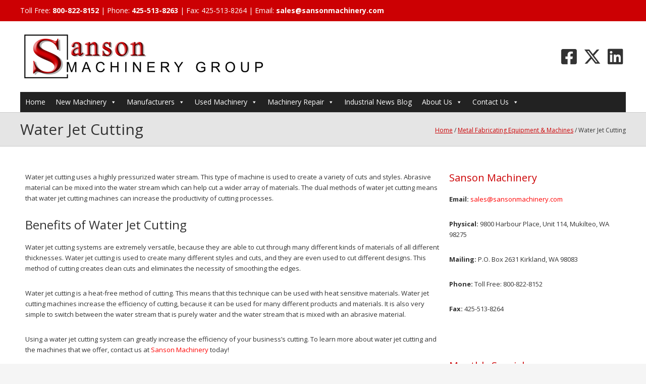

--- FILE ---
content_type: text/html; charset=UTF-8
request_url: https://www.sansonmachinery.com/water-jet-cutting/
body_size: 11832
content:
<!DOCTYPE html>
<html lang="en-US" prefix="og: https://ogp.me/ns#">
<head >
<meta charset="UTF-8" />
<meta name="viewport" content="width=device-width, initial-scale=1" />
	<style>img:is([sizes="auto" i], [sizes^="auto," i]) { contain-intrinsic-size: 3000px 1500px }</style>
	
<!-- Search Engine Optimization by Rank Math - https://rankmath.com/ -->
<title>Water Jet Cutting | Sanson Machinery Group</title>
<meta name="description" content="Water jet cutting uses a highly pressurized water stream. This type of machine is used to create a variety of cuts and styles. Abrasive material can be mixed"/>
<meta name="robots" content="follow, index, max-snippet:-1, max-video-preview:-1, max-image-preview:large"/>
<link rel="canonical" href="https://www.sansonmachinery.com/water-jet-cutting/" />
<meta property="og:locale" content="en_US" />
<meta property="og:type" content="article" />
<meta property="og:title" content="Water Jet Cutting | Sanson Machinery Group" />
<meta property="og:description" content="Water jet cutting uses a highly pressurized water stream. This type of machine is used to create a variety of cuts and styles. Abrasive material can be mixed" />
<meta property="og:url" content="https://www.sansonmachinery.com/water-jet-cutting/" />
<meta property="og:site_name" content="Sanson Machinery Group" />
<meta property="article:publisher" content="https://www.facebook.com/sansonmachinery" />
<meta property="article:section" content="Metal Fabricating Equipment &amp; Machines" />
<meta property="fb:admins" content="227731780743183" />
<meta property="og:image" content="https://www.sansonmachinery.com/wp-content/uploads/2020/01/punch-press-1-1024x681.jpg" />
<meta property="og:image:secure_url" content="https://www.sansonmachinery.com/wp-content/uploads/2020/01/punch-press-1-1024x681.jpg" />
<meta property="og:image:width" content="1024" />
<meta property="og:image:height" content="681" />
<meta property="og:image:alt" content="Machinery Supplier Washington Sanson Machinery Group" />
<meta property="og:image:type" content="image/jpeg" />
<meta name="twitter:card" content="summary_large_image" />
<meta name="twitter:title" content="Water Jet Cutting | Sanson Machinery Group" />
<meta name="twitter:description" content="Water jet cutting uses a highly pressurized water stream. This type of machine is used to create a variety of cuts and styles. Abrasive material can be mixed" />
<meta name="twitter:site" content="@SansonMachinery" />
<meta name="twitter:creator" content="@SansonMachinery" />
<meta name="twitter:image" content="https://www.sansonmachinery.com/wp-content/uploads/2020/01/punch-press-1-1024x681.jpg" />
<meta name="twitter:label1" content="Written by" />
<meta name="twitter:data1" content="Sanson Sales" />
<meta name="twitter:label2" content="Time to read" />
<meta name="twitter:data2" content="1 minute" />
<!-- /Rank Math WordPress SEO plugin -->

<link rel='dns-prefetch' href='//use.fontawesome.com' />
<link rel="alternate" type="application/rss+xml" title="Sanson Machinery Group &raquo; Feed" href="https://www.sansonmachinery.com/feed/" />
<link rel="alternate" type="application/rss+xml" title="Sanson Machinery Group &raquo; Comments Feed" href="https://www.sansonmachinery.com/comments/feed/" />
<link rel="alternate" type="application/rss+xml" title="Sanson Machinery Group &raquo; Water Jet Cutting Comments Feed" href="https://www.sansonmachinery.com/water-jet-cutting/feed/" />
<script type="text/javascript">
/* <![CDATA[ */
window._wpemojiSettings = {"baseUrl":"https:\/\/s.w.org\/images\/core\/emoji\/16.0.1\/72x72\/","ext":".png","svgUrl":"https:\/\/s.w.org\/images\/core\/emoji\/16.0.1\/svg\/","svgExt":".svg","source":{"concatemoji":"https:\/\/www.sansonmachinery.com\/wp-includes\/js\/wp-emoji-release.min.js"}};
/*! This file is auto-generated */
!function(s,n){var o,i,e;function c(e){try{var t={supportTests:e,timestamp:(new Date).valueOf()};sessionStorage.setItem(o,JSON.stringify(t))}catch(e){}}function p(e,t,n){e.clearRect(0,0,e.canvas.width,e.canvas.height),e.fillText(t,0,0);var t=new Uint32Array(e.getImageData(0,0,e.canvas.width,e.canvas.height).data),a=(e.clearRect(0,0,e.canvas.width,e.canvas.height),e.fillText(n,0,0),new Uint32Array(e.getImageData(0,0,e.canvas.width,e.canvas.height).data));return t.every(function(e,t){return e===a[t]})}function u(e,t){e.clearRect(0,0,e.canvas.width,e.canvas.height),e.fillText(t,0,0);for(var n=e.getImageData(16,16,1,1),a=0;a<n.data.length;a++)if(0!==n.data[a])return!1;return!0}function f(e,t,n,a){switch(t){case"flag":return n(e,"\ud83c\udff3\ufe0f\u200d\u26a7\ufe0f","\ud83c\udff3\ufe0f\u200b\u26a7\ufe0f")?!1:!n(e,"\ud83c\udde8\ud83c\uddf6","\ud83c\udde8\u200b\ud83c\uddf6")&&!n(e,"\ud83c\udff4\udb40\udc67\udb40\udc62\udb40\udc65\udb40\udc6e\udb40\udc67\udb40\udc7f","\ud83c\udff4\u200b\udb40\udc67\u200b\udb40\udc62\u200b\udb40\udc65\u200b\udb40\udc6e\u200b\udb40\udc67\u200b\udb40\udc7f");case"emoji":return!a(e,"\ud83e\udedf")}return!1}function g(e,t,n,a){var r="undefined"!=typeof WorkerGlobalScope&&self instanceof WorkerGlobalScope?new OffscreenCanvas(300,150):s.createElement("canvas"),o=r.getContext("2d",{willReadFrequently:!0}),i=(o.textBaseline="top",o.font="600 32px Arial",{});return e.forEach(function(e){i[e]=t(o,e,n,a)}),i}function t(e){var t=s.createElement("script");t.src=e,t.defer=!0,s.head.appendChild(t)}"undefined"!=typeof Promise&&(o="wpEmojiSettingsSupports",i=["flag","emoji"],n.supports={everything:!0,everythingExceptFlag:!0},e=new Promise(function(e){s.addEventListener("DOMContentLoaded",e,{once:!0})}),new Promise(function(t){var n=function(){try{var e=JSON.parse(sessionStorage.getItem(o));if("object"==typeof e&&"number"==typeof e.timestamp&&(new Date).valueOf()<e.timestamp+604800&&"object"==typeof e.supportTests)return e.supportTests}catch(e){}return null}();if(!n){if("undefined"!=typeof Worker&&"undefined"!=typeof OffscreenCanvas&&"undefined"!=typeof URL&&URL.createObjectURL&&"undefined"!=typeof Blob)try{var e="postMessage("+g.toString()+"("+[JSON.stringify(i),f.toString(),p.toString(),u.toString()].join(",")+"));",a=new Blob([e],{type:"text/javascript"}),r=new Worker(URL.createObjectURL(a),{name:"wpTestEmojiSupports"});return void(r.onmessage=function(e){c(n=e.data),r.terminate(),t(n)})}catch(e){}c(n=g(i,f,p,u))}t(n)}).then(function(e){for(var t in e)n.supports[t]=e[t],n.supports.everything=n.supports.everything&&n.supports[t],"flag"!==t&&(n.supports.everythingExceptFlag=n.supports.everythingExceptFlag&&n.supports[t]);n.supports.everythingExceptFlag=n.supports.everythingExceptFlag&&!n.supports.flag,n.DOMReady=!1,n.readyCallback=function(){n.DOMReady=!0}}).then(function(){return e}).then(function(){var e;n.supports.everything||(n.readyCallback(),(e=n.source||{}).concatemoji?t(e.concatemoji):e.wpemoji&&e.twemoji&&(t(e.twemoji),t(e.wpemoji)))}))}((window,document),window._wpemojiSettings);
/* ]]> */
</script>
<style id='wp-emoji-styles-inline-css' type='text/css'>

	img.wp-smiley, img.emoji {
		display: inline !important;
		border: none !important;
		box-shadow: none !important;
		height: 1em !important;
		width: 1em !important;
		margin: 0 0.07em !important;
		vertical-align: -0.1em !important;
		background: none !important;
		padding: 0 !important;
	}
</style>
<link rel='stylesheet' id='wp-block-library-css' href='https://www.sansonmachinery.com/wp-includes/css/dist/block-library/style.min.css' type='text/css' media='all' />
<style id='classic-theme-styles-inline-css' type='text/css'>
/*! This file is auto-generated */
.wp-block-button__link{color:#fff;background-color:#32373c;border-radius:9999px;box-shadow:none;text-decoration:none;padding:calc(.667em + 2px) calc(1.333em + 2px);font-size:1.125em}.wp-block-file__button{background:#32373c;color:#fff;text-decoration:none}
</style>
<style id='font-awesome-svg-styles-default-inline-css' type='text/css'>
.svg-inline--fa {
  display: inline-block;
  height: 1em;
  overflow: visible;
  vertical-align: -.125em;
}
</style>
<link rel='stylesheet' id='font-awesome-svg-styles-css' href='https://www.sansonmachinery.com/wp-content/uploads/font-awesome/v6.4.2/css/svg-with-js.css' type='text/css' media='all' />
<style id='font-awesome-svg-styles-inline-css' type='text/css'>
   .wp-block-font-awesome-icon svg::before,
   .wp-rich-text-font-awesome-icon svg::before {content: unset;}
</style>
<style id='global-styles-inline-css' type='text/css'>
:root{--wp--preset--aspect-ratio--square: 1;--wp--preset--aspect-ratio--4-3: 4/3;--wp--preset--aspect-ratio--3-4: 3/4;--wp--preset--aspect-ratio--3-2: 3/2;--wp--preset--aspect-ratio--2-3: 2/3;--wp--preset--aspect-ratio--16-9: 16/9;--wp--preset--aspect-ratio--9-16: 9/16;--wp--preset--color--black: #000000;--wp--preset--color--cyan-bluish-gray: #abb8c3;--wp--preset--color--white: #ffffff;--wp--preset--color--pale-pink: #f78da7;--wp--preset--color--vivid-red: #cf2e2e;--wp--preset--color--luminous-vivid-orange: #ff6900;--wp--preset--color--luminous-vivid-amber: #fcb900;--wp--preset--color--light-green-cyan: #7bdcb5;--wp--preset--color--vivid-green-cyan: #00d084;--wp--preset--color--pale-cyan-blue: #8ed1fc;--wp--preset--color--vivid-cyan-blue: #0693e3;--wp--preset--color--vivid-purple: #9b51e0;--wp--preset--gradient--vivid-cyan-blue-to-vivid-purple: linear-gradient(135deg,rgba(6,147,227,1) 0%,rgb(155,81,224) 100%);--wp--preset--gradient--light-green-cyan-to-vivid-green-cyan: linear-gradient(135deg,rgb(122,220,180) 0%,rgb(0,208,130) 100%);--wp--preset--gradient--luminous-vivid-amber-to-luminous-vivid-orange: linear-gradient(135deg,rgba(252,185,0,1) 0%,rgba(255,105,0,1) 100%);--wp--preset--gradient--luminous-vivid-orange-to-vivid-red: linear-gradient(135deg,rgba(255,105,0,1) 0%,rgb(207,46,46) 100%);--wp--preset--gradient--very-light-gray-to-cyan-bluish-gray: linear-gradient(135deg,rgb(238,238,238) 0%,rgb(169,184,195) 100%);--wp--preset--gradient--cool-to-warm-spectrum: linear-gradient(135deg,rgb(74,234,220) 0%,rgb(151,120,209) 20%,rgb(207,42,186) 40%,rgb(238,44,130) 60%,rgb(251,105,98) 80%,rgb(254,248,76) 100%);--wp--preset--gradient--blush-light-purple: linear-gradient(135deg,rgb(255,206,236) 0%,rgb(152,150,240) 100%);--wp--preset--gradient--blush-bordeaux: linear-gradient(135deg,rgb(254,205,165) 0%,rgb(254,45,45) 50%,rgb(107,0,62) 100%);--wp--preset--gradient--luminous-dusk: linear-gradient(135deg,rgb(255,203,112) 0%,rgb(199,81,192) 50%,rgb(65,88,208) 100%);--wp--preset--gradient--pale-ocean: linear-gradient(135deg,rgb(255,245,203) 0%,rgb(182,227,212) 50%,rgb(51,167,181) 100%);--wp--preset--gradient--electric-grass: linear-gradient(135deg,rgb(202,248,128) 0%,rgb(113,206,126) 100%);--wp--preset--gradient--midnight: linear-gradient(135deg,rgb(2,3,129) 0%,rgb(40,116,252) 100%);--wp--preset--font-size--small: 13px;--wp--preset--font-size--medium: 20px;--wp--preset--font-size--large: 36px;--wp--preset--font-size--x-large: 42px;--wp--preset--spacing--20: 0.44rem;--wp--preset--spacing--30: 0.67rem;--wp--preset--spacing--40: 1rem;--wp--preset--spacing--50: 1.5rem;--wp--preset--spacing--60: 2.25rem;--wp--preset--spacing--70: 3.38rem;--wp--preset--spacing--80: 5.06rem;--wp--preset--shadow--natural: 6px 6px 9px rgba(0, 0, 0, 0.2);--wp--preset--shadow--deep: 12px 12px 50px rgba(0, 0, 0, 0.4);--wp--preset--shadow--sharp: 6px 6px 0px rgba(0, 0, 0, 0.2);--wp--preset--shadow--outlined: 6px 6px 0px -3px rgba(255, 255, 255, 1), 6px 6px rgba(0, 0, 0, 1);--wp--preset--shadow--crisp: 6px 6px 0px rgba(0, 0, 0, 1);}:where(.is-layout-flex){gap: 0.5em;}:where(.is-layout-grid){gap: 0.5em;}body .is-layout-flex{display: flex;}.is-layout-flex{flex-wrap: wrap;align-items: center;}.is-layout-flex > :is(*, div){margin: 0;}body .is-layout-grid{display: grid;}.is-layout-grid > :is(*, div){margin: 0;}:where(.wp-block-columns.is-layout-flex){gap: 2em;}:where(.wp-block-columns.is-layout-grid){gap: 2em;}:where(.wp-block-post-template.is-layout-flex){gap: 1.25em;}:where(.wp-block-post-template.is-layout-grid){gap: 1.25em;}.has-black-color{color: var(--wp--preset--color--black) !important;}.has-cyan-bluish-gray-color{color: var(--wp--preset--color--cyan-bluish-gray) !important;}.has-white-color{color: var(--wp--preset--color--white) !important;}.has-pale-pink-color{color: var(--wp--preset--color--pale-pink) !important;}.has-vivid-red-color{color: var(--wp--preset--color--vivid-red) !important;}.has-luminous-vivid-orange-color{color: var(--wp--preset--color--luminous-vivid-orange) !important;}.has-luminous-vivid-amber-color{color: var(--wp--preset--color--luminous-vivid-amber) !important;}.has-light-green-cyan-color{color: var(--wp--preset--color--light-green-cyan) !important;}.has-vivid-green-cyan-color{color: var(--wp--preset--color--vivid-green-cyan) !important;}.has-pale-cyan-blue-color{color: var(--wp--preset--color--pale-cyan-blue) !important;}.has-vivid-cyan-blue-color{color: var(--wp--preset--color--vivid-cyan-blue) !important;}.has-vivid-purple-color{color: var(--wp--preset--color--vivid-purple) !important;}.has-black-background-color{background-color: var(--wp--preset--color--black) !important;}.has-cyan-bluish-gray-background-color{background-color: var(--wp--preset--color--cyan-bluish-gray) !important;}.has-white-background-color{background-color: var(--wp--preset--color--white) !important;}.has-pale-pink-background-color{background-color: var(--wp--preset--color--pale-pink) !important;}.has-vivid-red-background-color{background-color: var(--wp--preset--color--vivid-red) !important;}.has-luminous-vivid-orange-background-color{background-color: var(--wp--preset--color--luminous-vivid-orange) !important;}.has-luminous-vivid-amber-background-color{background-color: var(--wp--preset--color--luminous-vivid-amber) !important;}.has-light-green-cyan-background-color{background-color: var(--wp--preset--color--light-green-cyan) !important;}.has-vivid-green-cyan-background-color{background-color: var(--wp--preset--color--vivid-green-cyan) !important;}.has-pale-cyan-blue-background-color{background-color: var(--wp--preset--color--pale-cyan-blue) !important;}.has-vivid-cyan-blue-background-color{background-color: var(--wp--preset--color--vivid-cyan-blue) !important;}.has-vivid-purple-background-color{background-color: var(--wp--preset--color--vivid-purple) !important;}.has-black-border-color{border-color: var(--wp--preset--color--black) !important;}.has-cyan-bluish-gray-border-color{border-color: var(--wp--preset--color--cyan-bluish-gray) !important;}.has-white-border-color{border-color: var(--wp--preset--color--white) !important;}.has-pale-pink-border-color{border-color: var(--wp--preset--color--pale-pink) !important;}.has-vivid-red-border-color{border-color: var(--wp--preset--color--vivid-red) !important;}.has-luminous-vivid-orange-border-color{border-color: var(--wp--preset--color--luminous-vivid-orange) !important;}.has-luminous-vivid-amber-border-color{border-color: var(--wp--preset--color--luminous-vivid-amber) !important;}.has-light-green-cyan-border-color{border-color: var(--wp--preset--color--light-green-cyan) !important;}.has-vivid-green-cyan-border-color{border-color: var(--wp--preset--color--vivid-green-cyan) !important;}.has-pale-cyan-blue-border-color{border-color: var(--wp--preset--color--pale-cyan-blue) !important;}.has-vivid-cyan-blue-border-color{border-color: var(--wp--preset--color--vivid-cyan-blue) !important;}.has-vivid-purple-border-color{border-color: var(--wp--preset--color--vivid-purple) !important;}.has-vivid-cyan-blue-to-vivid-purple-gradient-background{background: var(--wp--preset--gradient--vivid-cyan-blue-to-vivid-purple) !important;}.has-light-green-cyan-to-vivid-green-cyan-gradient-background{background: var(--wp--preset--gradient--light-green-cyan-to-vivid-green-cyan) !important;}.has-luminous-vivid-amber-to-luminous-vivid-orange-gradient-background{background: var(--wp--preset--gradient--luminous-vivid-amber-to-luminous-vivid-orange) !important;}.has-luminous-vivid-orange-to-vivid-red-gradient-background{background: var(--wp--preset--gradient--luminous-vivid-orange-to-vivid-red) !important;}.has-very-light-gray-to-cyan-bluish-gray-gradient-background{background: var(--wp--preset--gradient--very-light-gray-to-cyan-bluish-gray) !important;}.has-cool-to-warm-spectrum-gradient-background{background: var(--wp--preset--gradient--cool-to-warm-spectrum) !important;}.has-blush-light-purple-gradient-background{background: var(--wp--preset--gradient--blush-light-purple) !important;}.has-blush-bordeaux-gradient-background{background: var(--wp--preset--gradient--blush-bordeaux) !important;}.has-luminous-dusk-gradient-background{background: var(--wp--preset--gradient--luminous-dusk) !important;}.has-pale-ocean-gradient-background{background: var(--wp--preset--gradient--pale-ocean) !important;}.has-electric-grass-gradient-background{background: var(--wp--preset--gradient--electric-grass) !important;}.has-midnight-gradient-background{background: var(--wp--preset--gradient--midnight) !important;}.has-small-font-size{font-size: var(--wp--preset--font-size--small) !important;}.has-medium-font-size{font-size: var(--wp--preset--font-size--medium) !important;}.has-large-font-size{font-size: var(--wp--preset--font-size--large) !important;}.has-x-large-font-size{font-size: var(--wp--preset--font-size--x-large) !important;}
:where(.wp-block-post-template.is-layout-flex){gap: 1.25em;}:where(.wp-block-post-template.is-layout-grid){gap: 1.25em;}
:where(.wp-block-columns.is-layout-flex){gap: 2em;}:where(.wp-block-columns.is-layout-grid){gap: 2em;}
:root :where(.wp-block-pullquote){font-size: 1.5em;line-height: 1.6;}
</style>
<link rel='stylesheet' id='megamenu-css' href='https://www.sansonmachinery.com/wp-content/uploads/maxmegamenu/style.css' type='text/css' media='all' />
<link rel='stylesheet' id='dashicons-css' href='https://www.sansonmachinery.com/wp-includes/css/dashicons.min.css' type='text/css' media='all' />
<link rel='stylesheet' id='octane-styles-css' href='https://www.sansonmachinery.com/wp-content/themes/high-octane-3.1/style.css' type='text/css' media='all' />
<link rel='stylesheet' id='font-awesome-official-css' href='https://use.fontawesome.com/releases/v6.4.2/css/all.css' type='text/css' media='all' integrity="sha384-blOohCVdhjmtROpu8+CfTnUWham9nkX7P7OZQMst+RUnhtoY/9qemFAkIKOYxDI3" crossorigin="anonymous" />
<link rel='stylesheet' id='lightslider-style-css' href='https://www.sansonmachinery.com/wp-content/plugins/wpstudio-testimonial-slider/assets/css/lightslider.css' type='text/css' media='all' />
<link rel='stylesheet' id='gts-style-css' href='https://www.sansonmachinery.com/wp-content/plugins/wpstudio-testimonial-slider/assets/css/gts-style.css' type='text/css' media='all' />
<link rel='stylesheet' id='font-awesome-official-v4shim-css' href='https://use.fontawesome.com/releases/v6.4.2/css/v4-shims.css' type='text/css' media='all' integrity="sha384-IqMDcR2qh8kGcGdRrxwop5R2GiUY5h8aDR/LhYxPYiXh3sAAGGDkFvFqWgFvTsTd" crossorigin="anonymous" />
<script type="text/javascript" src="https://www.sansonmachinery.com/wp-includes/js/jquery/jquery.min.js" id="jquery-core-js"></script>
<script type="text/javascript" src="https://www.sansonmachinery.com/wp-includes/js/jquery/jquery-migrate.min.js" id="jquery-migrate-js"></script>
<script type="text/javascript" src="https://www.sansonmachinery.com/wp-content/plugins/wpstudio-testimonial-slider/assets/js/lightslider.min.js" id="gts-lighslider-js"></script>
<link rel="https://api.w.org/" href="https://www.sansonmachinery.com/wp-json/" /><link rel="alternate" title="JSON" type="application/json" href="https://www.sansonmachinery.com/wp-json/wp/v2/posts/2961" /><link rel="EditURI" type="application/rsd+xml" title="RSD" href="https://www.sansonmachinery.com/xmlrpc.php?rsd" />
<link rel='shortlink' href='https://www.sansonmachinery.com/?p=2961' />
<link rel="alternate" title="oEmbed (JSON)" type="application/json+oembed" href="https://www.sansonmachinery.com/wp-json/oembed/1.0/embed?url=https%3A%2F%2Fwww.sansonmachinery.com%2Fwater-jet-cutting%2F" />
<link rel="alternate" title="oEmbed (XML)" type="text/xml+oembed" href="https://www.sansonmachinery.com/wp-json/oembed/1.0/embed?url=https%3A%2F%2Fwww.sansonmachinery.com%2Fwater-jet-cutting%2F&#038;format=xml" />
<!-- Global site tag (gtag.js) - Google Analytics -->
<script async src="https://www.googletagmanager.com/gtag/js?id=UA-51525400-1"></script>
<script>
  window.dataLayer = window.dataLayer || [];
  function gtag(){dataLayer.push(arguments);}
  gtag('js', new Date());

  gtag('config', 'UA-51525400-1');
</script>

<!-- Google tag (gtag.js) -->

<script async src=https://www.googletagmanager.com/gtag/js?id=G-ZGE3ZD1QXY>

</script>

<script>

  window.dataLayer = window.dataLayer || [];

  function gtag(){dataLayer.push(arguments);}

  gtag('js', new Date());

 

  gtag('config', 'G-ZGE3ZD1QXY');

</script>


<style type="text/css">.wpa-field--website_address, .adverts-field-name-website_address { display: none !important }</style>
        <style>
            #wpadminbar {

                position: fixed;
                overflow: hidden;
                width: 34px;
                min-width: 0;
                -webkit-transition: all 200ms;
                -o-transition: all 200ms;
                transition: all 200ms;
            }

            #wpadminbar:hover {
                position: fixed;
                width: 100%;
                opacity: 1;
                height: 45px;
                padding: 5px;
                overflow: initial;
            }
        </style>

    <link rel="icon" href="https://www.sansonmachinery.com/wp-content/uploads/2013/12/cropped-sansonmachineryfavicon-32x32.png" sizes="32x32" />
<link rel="icon" href="https://www.sansonmachinery.com/wp-content/uploads/2013/12/cropped-sansonmachineryfavicon-192x192.png" sizes="192x192" />
<link rel="apple-touch-icon" href="https://www.sansonmachinery.com/wp-content/uploads/2013/12/cropped-sansonmachineryfavicon-180x180.png" />
<meta name="msapplication-TileImage" content="https://www.sansonmachinery.com/wp-content/uploads/2013/12/cropped-sansonmachineryfavicon-270x270.png" />
<style id="sccss">.post-listing, .edit-listing, .sfp-section-content .entry-h2-sectional, .single .meta-image {display:none !important}

.sfp-tags-wrap {background: transparent !important}
.sfp-entry-tag a, footer .sfp-entry-tag a{background-color: #ccc !important; color: #444 !important; text-shadow: 0px 0 0 #FFF !important}

.two_third {padding-top:100px !important;}

/* blog page styling */

.page-id-100 #content_section {
	padding-top:0px !important;
}

/* blog page styling */

.sub_header h2 {margin-top:-50px !important;}

.sub_header_wrapper {
	margin:0 !important;
  	padding:0 !important;
}

.blog table {
background-color:transparent !important;
border: none !important;
}

.description {
overflow: visible !important;
}

tr:nth-child(2n+1) {
background-color: transparent !important;
}

.blog td {
border:none !important;
text-align:left !important;
}

.post-1506 {
  width:65.40% !important;
}

.advert-item-col-1 .advert-img {
		position: unset !important;
		width: 27% !important;
		margin: 0 30px 0 0 !important;
}

.advert-img {
    height: auto !important;
}

.advert-link {
    float: right;
    width: 77%;
}

@media (max-width: 900px) {
		
.advert-item-col-1 .advert-img {
		float: none;
		width: 100% !important;
		margin: 0 0 30px !important;
}

.advert-img {
    height: auto !important;
}

.advert-link {
		text-align: center;
    float: none;
    width: 100%;
}		
		
.advert-item-col-1 .advert-post-title {
				margin-left: 0 !important;
		}		
}</style><style type="text/css">/** Mega Menu CSS: fs **/</style>
<link href="https://fonts.googleapis.com/css?family=Roboto:100,300,400,700&display=swap" rel="stylesheet">
<link href="https://fonts.googleapis.com/css?family=Open+Sans:400,600,700&display=swap" rel="stylesheet">

<meta name="google-site-verification" content="o0rAtQCEdGBgmucbAn9fOurOc7HPyQtnkSv6SAvVdjs" />
</head>
<body class="wp-singular post-template-default single single-post postid-2961 single-format-standard wp-custom-logo wp-theme-genesis wp-child-theme-high-octane-31 mega-menu-primary content-sidebar genesis-breadcrumbs-visible genesis-footer-widgets-visible" itemscope itemtype="https://schema.org/WebPage"><div class="site-container"><div class="topbar widget-area"><div class="wrap"><section id="custom_html-7" class="widget_text widget widget_custom_html"><div class="widget_text widget-wrap"><div class="textwidget custom-html-widget"><p>
	Toll Free: <a href="tel:8008228152">800-822-8152</a> | Phone: <a href="tel:4255138263">425-513-8263</a> | Fax: 425-513-8264 | Email: <a href="mailto:sales@sansonmachinery.com">sales@sansonmachinery.com</a>
</p></div></div></section>
</div></div><header class="site-header" itemscope itemtype="https://schema.org/WPHeader"><div class="wrap"><div class="title-area"><a href="https://www.sansonmachinery.com/" class="custom-logo-link" rel="home"><img width="500" height="100" src="https://www.sansonmachinery.com/wp-content/uploads/2018/12/sansonmachinerylogo.png" class="custom-logo" alt="Sanson Machinery Group Washington Machinery Supplier" decoding="async" fetchpriority="high" srcset="https://www.sansonmachinery.com/wp-content/uploads/2018/12/sansonmachinerylogo.png 500w, https://www.sansonmachinery.com/wp-content/uploads/2018/12/sansonmachinerylogo-300x60.png 300w" sizes="(max-width: 500px) 100vw, 500px" /></a><p class="site-title" itemprop="headline">Sanson Machinery Group</p></div><div class="widget-area header-widget-area"><section id="custom_html-6" class="widget_text widget widget_custom_html"><div class="widget_text widget-wrap"><div class="textwidget custom-html-widget"><div class="header-social">
	<a href="https://www.facebook.com/sansonmachinery/" target="_blank" aria-label="Opens in a New Window"><i class="fa-brands fa-square-facebook"></i></a>
	<a href="https://twitter.com/sansonmachinery" target="_blank" aria-label="Opens in a New Window"><i class="fa-brands fa-x-twitter"></i></a>
	<a href="https://www.linkedin.com/company/sanson-machinery-group" target="_blank" aria-label="Opens in a New Window"><i class="fa-brands fa-linkedin"></i></a>
</div></div></div></section>
</div><!-- Global site tag (gtag.js) - Google Analytics -->
<script async src="https://www.googletagmanager.com/gtag/js?id=UA-51525400-1"></script>
<script>
  window.dataLayer = window.dataLayer || [];
  function gtag(){dataLayer.push(arguments);}
  gtag('js', new Date());

  gtag('config', 'UA-51525400-1');
</script>

<!-- Google tag (gtag.js) -->

<script async src=https://www.googletagmanager.com/gtag/js?id=G-ZGE3ZD1QXY>

</script>

<script>

  window.dataLayer = window.dataLayer || [];

  function gtag(){dataLayer.push(arguments);}

  gtag('js', new Date());

 

  gtag('config', 'G-ZGE3ZD1QXY');

</script></div></header><nav class="nav-primary" aria-label="Main" itemscope itemtype="https://schema.org/SiteNavigationElement"><div class="wrap"><div id="mega-menu-wrap-primary" class="mega-menu-wrap"><div class="mega-menu-toggle"><div class="mega-toggle-blocks-left"></div><div class="mega-toggle-blocks-center"></div><div class="mega-toggle-blocks-right"><div class='mega-toggle-block mega-menu-toggle-block mega-toggle-block-1' id='mega-toggle-block-1' tabindex='0'><span class='mega-toggle-label' role='button' aria-expanded='false'><span class='mega-toggle-label-closed'>MENU</span><span class='mega-toggle-label-open'>MENU</span></span></div></div></div><ul id="mega-menu-primary" class="mega-menu max-mega-menu mega-menu-horizontal mega-no-js" data-event="hover_intent" data-effect="fade_up" data-effect-speed="200" data-effect-mobile="disabled" data-effect-speed-mobile="0" data-mobile-force-width="false" data-second-click="go" data-document-click="collapse" data-vertical-behaviour="standard" data-breakpoint="600" data-unbind="true" data-mobile-state="collapse_all" data-mobile-direction="vertical" data-hover-intent-timeout="300" data-hover-intent-interval="100"><li class="mega-menu-item mega-menu-item-type-custom mega-menu-item-object-custom mega-menu-item-home mega-menu-megamenu mega-align-bottom-left mega-menu-megamenu mega-menu-item-106" id="mega-menu-item-106"><a class="mega-menu-link" href="https://www.sansonmachinery.com/" tabindex="0">Home</a></li><li class="mega-menu-item mega-menu-item-type-post_type mega-menu-item-object-page mega-menu-item-has-children mega-menu-megamenu mega-menu-grid mega-align-bottom-left mega-menu-grid mega-menu-item-109" id="mega-menu-item-109"><a class="mega-menu-link" href="https://www.sansonmachinery.com/new-machinery/" aria-expanded="false" tabindex="0">New Machinery<span class="mega-indicator" aria-hidden="true"></span></a>
<ul class="mega-sub-menu" role='presentation'>
<li class="mega-menu-row" id="mega-menu-109-0">
	<ul class="mega-sub-menu" style='--columns:12' role='presentation'>
<li class="mega-menu-column mega-menu-columns-3-of-12" style="--columns:12; --span:3" id="mega-menu-109-0-0">
		<ul class="mega-sub-menu">
<li class="mega-menu-item mega-menu-item-type-post_type mega-menu-item-object-page mega-menu-item-6341" id="mega-menu-item-6341"><a class="mega-menu-link" href="https://www.sansonmachinery.com/machining/">CNC Machining</a></li><li class="mega-menu-item mega-menu-item-type-post_type mega-menu-item-object-page mega-menu-item-121" id="mega-menu-item-121"><a class="mega-menu-link" href="https://www.sansonmachinery.com/punch-press/">CNC Punch Press</a></li><li class="mega-menu-item mega-menu-item-type-post_type mega-menu-item-object-page mega-menu-item-7200" id="mega-menu-item-7200"><a class="mega-menu-link" href="https://www.sansonmachinery.com/cnc-routers/">CNC Routers</a></li><li class="mega-menu-item mega-menu-item-type-post_type mega-menu-item-object-page mega-menu-item-110" id="mega-menu-item-110"><a class="mega-menu-link" href="https://www.sansonmachinery.com/cut-to-length/">Cut to Length</a></li><li class="mega-menu-item mega-menu-item-type-post_type mega-menu-item-object-page mega-menu-item-3745" id="mega-menu-item-3745"><a class="mega-menu-link" href="https://www.sansonmachinery.com/lasers/">Fiber Lasers</a></li><li class="mega-menu-item mega-menu-item-type-post_type mega-menu-item-object-page mega-menu-item-644" id="mega-menu-item-644"><a class="mega-menu-link" href="https://www.sansonmachinery.com/fluid-cells-deep-draw-press/">Fluid Cells and Deep Draw Press</a></li>		</ul>
</li><li class="mega-menu-column mega-menu-columns-3-of-12" style="--columns:12; --span:3" id="mega-menu-109-0-1">
		<ul class="mega-sub-menu">
<li class="mega-menu-item mega-menu-item-type-post_type mega-menu-item-object-page mega-menu-item-4543" id="mega-menu-item-4543"><a class="mega-menu-link" href="https://www.sansonmachinery.com/new-machinery/forming/">Forming</a></li><li class="mega-menu-item mega-menu-item-type-post_type mega-menu-item-object-page mega-menu-item-112" id="mega-menu-item-112"><a class="mega-menu-link" href="https://www.sansonmachinery.com/gauge-systems/">Gauge Systems</a></li><li class="mega-menu-item mega-menu-item-type-post_type mega-menu-item-object-page mega-menu-item-111" id="mega-menu-item-111"><a class="mega-menu-link" href="https://www.sansonmachinery.com/finishing/">Graining/Deburring/Slag Grinding</a></li><li class="mega-menu-item mega-menu-item-type-post_type mega-menu-item-object-page mega-menu-item-113" id="mega-menu-item-113"><a class="mega-menu-link" href="https://www.sansonmachinery.com/hardware/">Hardware Insertion</a></li><li class="mega-menu-item mega-menu-item-type-post_type mega-menu-item-object-page mega-menu-item-115" id="mega-menu-item-115"><a class="mega-menu-link" href="https://www.sansonmachinery.com/iron-workers/">Ironworkers</a></li><li class="mega-menu-item mega-menu-item-type-post_type mega-menu-item-object-page mega-menu-item-663" id="mega-menu-item-663"><a class="mega-menu-link" href="https://www.sansonmachinery.com/notching/">Notching</a></li>		</ul>
</li><li class="mega-menu-column mega-menu-columns-3-of-12" style="--columns:12; --span:3" id="mega-menu-109-0-2">
		<ul class="mega-sub-menu">
<li class="mega-menu-item mega-menu-item-type-post_type mega-menu-item-object-page mega-menu-item-117" id="mega-menu-item-117"><a class="mega-menu-link" href="https://www.sansonmachinery.com/plasma/">Plasma</a></li><li class="mega-menu-item mega-menu-item-type-post_type mega-menu-item-object-page mega-menu-item-119" id="mega-menu-item-119"><a class="mega-menu-link" href="https://www.sansonmachinery.com/press-brakes/">Press Brakes</a></li><li class="mega-menu-item mega-menu-item-type-post_type mega-menu-item-object-page mega-menu-item-120" id="mega-menu-item-120"><a class="mega-menu-link" href="https://www.sansonmachinery.com/press-room-equipment/">Press Room Equipment</a></li><li class="mega-menu-item mega-menu-item-type-post_type mega-menu-item-object-page mega-menu-item-124" id="mega-menu-item-124"><a class="mega-menu-link" href="https://www.sansonmachinery.com/rolls/">Rolls (Angle &#038; Plate)</a></li><li class="mega-menu-item mega-menu-item-type-post_type mega-menu-item-object-page mega-menu-item-125" id="mega-menu-item-125"><a class="mega-menu-link" href="https://www.sansonmachinery.com/saws/">Saws</a></li><li class="mega-menu-item mega-menu-item-type-post_type mega-menu-item-object-page mega-menu-item-126" id="mega-menu-item-126"><a class="mega-menu-link" href="https://www.sansonmachinery.com/shears/">Shears</a></li>		</ul>
</li><li class="mega-menu-column mega-menu-columns-3-of-12" style="--columns:12; --span:3" id="mega-menu-109-0-3">
		<ul class="mega-sub-menu">
<li class="mega-menu-item mega-menu-item-type-post_type mega-menu-item-object-page mega-menu-item-128" id="mega-menu-item-128"><a class="mega-menu-link" href="https://www.sansonmachinery.com/spotwelders/">Spotwelders &#038; Chillers</a></li><li class="mega-menu-item mega-menu-item-type-post_type mega-menu-item-object-page mega-menu-item-123" id="mega-menu-item-123"><a class="mega-menu-link" href="https://www.sansonmachinery.com/punching/">Stamping Press</a></li><li class="mega-menu-item mega-menu-item-type-post_type mega-menu-item-object-page mega-menu-item-118" id="mega-menu-item-118"><a class="mega-menu-link" href="https://www.sansonmachinery.com/press-brake-tooling/">Tooling - Press Brake</a></li><li class="mega-menu-item mega-menu-item-type-post_type mega-menu-item-object-page mega-menu-item-122" id="mega-menu-item-122"><a class="mega-menu-link" href="https://www.sansonmachinery.com/punch-tooling/">Tooling – Punch & Ironworker</a></li><li class="mega-menu-item mega-menu-item-type-post_type mega-menu-item-object-page mega-menu-item-129" id="mega-menu-item-129"><a class="mega-menu-link" href="https://www.sansonmachinery.com/vibratory-deburring/">Vibratory Deburring</a></li><li class="mega-menu-item mega-menu-item-type-post_type mega-menu-item-object-page mega-menu-item-130" id="mega-menu-item-130"><a class="mega-menu-link" href="https://www.sansonmachinery.com/water-jet/">Water Jet Cutting</a></li>		</ul>
</li>	</ul>
</li></ul>
</li><li class="mega-menu-item mega-menu-item-type-post_type mega-menu-item-object-page mega-menu-item-has-children mega-menu-megamenu mega-menu-grid mega-align-bottom-left mega-menu-grid mega-menu-item-131" id="mega-menu-item-131"><a class="mega-menu-link" href="https://www.sansonmachinery.com/manufacturers/" aria-expanded="false" tabindex="0">Manufacturers<span class="mega-indicator" aria-hidden="true"></span></a>
<ul class="mega-sub-menu" role='presentation'>
<li class="mega-menu-row" id="mega-menu-131-0">
	<ul class="mega-sub-menu" style='--columns:12' role='presentation'>
<li class="mega-menu-column mega-menu-columns-3-of-12" style="--columns:12; --span:3" id="mega-menu-131-0-0">
		<ul class="mega-sub-menu">
<li class="mega-menu-item mega-menu-item-type-post_type mega-menu-item-object-page mega-menu-item-262" id="mega-menu-item-262"><a class="mega-menu-link" href="https://www.sansonmachinery.com/manufacture-spotlight/">Manufactures Spotlight</a></li><li class="mega-menu-item mega-menu-item-type-post_type mega-menu-item-object-page mega-menu-item-6054" id="mega-menu-item-6054"><a class="mega-menu-link" href="https://www.sansonmachinery.com/aks-cutting-systems/">AKS Cutting Systems</a></li><li class="mega-menu-item mega-menu-item-type-post_type mega-menu-item-object-page mega-menu-item-133" id="mega-menu-item-133"><a class="mega-menu-link" href="https://www.sansonmachinery.com/almco/">Almco</a></li><li class="mega-menu-item mega-menu-item-type-post_type mega-menu-item-object-page mega-menu-item-132" id="mega-menu-item-132"><a class="mega-menu-link" href="https://www.sansonmachinery.com/automec/">Automec</a></li><li class="mega-menu-item mega-menu-item-type-post_type mega-menu-item-object-page mega-menu-item-669" id="mega-menu-item-669"><a class="mega-menu-link" href="https://www.sansonmachinery.com/boschert/">Boschert</a></li><li class="mega-menu-item mega-menu-item-type-post_type mega-menu-item-object-page mega-menu-item-6324" id="mega-menu-item-6324"><a class="mega-menu-link" href="https://www.sansonmachinery.com/carell-corporation/">Carell Corporation</a></li><li class="mega-menu-item mega-menu-item-type-post_type mega-menu-item-object-page mega-menu-item-5597" id="mega-menu-item-5597"><a class="mega-menu-link" href="https://www.sansonmachinery.com/chevalier/">Chevalier USA</a></li><li class="mega-menu-item mega-menu-item-type-post_type mega-menu-item-object-page mega-menu-item-135" id="mega-menu-item-135"><a class="mega-menu-link" href="https://www.sansonmachinery.com/coe/">Coe</a></li>		</ul>
</li><li class="mega-menu-column mega-menu-columns-3-of-12" style="--columns:12; --span:3" id="mega-menu-131-0-1">
		<ul class="mega-sub-menu">
<li class="mega-menu-item mega-menu-item-type-post_type mega-menu-item-object-page mega-menu-item-4298" id="mega-menu-item-4298"><a class="mega-menu-link" href="https://www.sansonmachinery.com/costa/">Costa</a></li><li class="mega-menu-item mega-menu-item-type-post_type mega-menu-item-object-page mega-menu-item-5598" id="mega-menu-item-5598"><a class="mega-menu-link" href="https://www.sansonmachinery.com/c-r-onsrud/">C.R. Onsrud</a></li><li class="mega-menu-item mega-menu-item-type-post_type mega-menu-item-object-page mega-menu-item-4474" id="mega-menu-item-4474"><a class="mega-menu-link" href="https://www.sansonmachinery.com/dener/">Dener</a></li><li class="mega-menu-item mega-menu-item-type-post_type mega-menu-item-object-page mega-menu-item-137" id="mega-menu-item-137"><a class="mega-menu-link" href="https://www.sansonmachinery.com/dynaflux/">Dynaflux</a></li><li class="mega-menu-item mega-menu-item-type-post_type mega-menu-item-object-page mega-menu-item-144" id="mega-menu-item-144"><a class="mega-menu-link" href="https://www.sansonmachinery.com/esacontrols/">ESA Controls</a></li><li class="mega-menu-item mega-menu-item-type-post_type mega-menu-item-object-page mega-menu-item-2337" id="mega-menu-item-2337"><a class="mega-menu-link" href="https://www.sansonmachinery.com/euromac-2/">Euromac</a></li><li class="mega-menu-item mega-menu-item-type-post_type mega-menu-item-object-page mega-menu-item-6131" id="mega-menu-item-6131"><a class="mega-menu-link" href="https://www.sansonmachinery.com/fab-supply-inc/">Fab Supply Inc</a></li><li class="mega-menu-item mega-menu-item-type-post_type mega-menu-item-object-page mega-menu-item-2335" id="mega-menu-item-2335"><a class="mega-menu-link" href="https://www.sansonmachinery.com/geka-ironworkers/">GEKA Ironworkers</a></li>		</ul>
</li><li class="mega-menu-column mega-menu-columns-3-of-12" style="--columns:12; --span:3" id="mega-menu-131-0-2">
		<ul class="mega-sub-menu">
<li class="mega-menu-item mega-menu-item-type-post_type mega-menu-item-object-page mega-menu-item-5050" id="mega-menu-item-5050"><a class="mega-menu-link" href="https://www.sansonmachinery.com/grob/">Grob</a></li><li class="mega-menu-item mega-menu-item-type-post_type mega-menu-item-object-page mega-menu-item-7681" id="mega-menu-item-7681"><a class="mega-menu-link" href="https://www.sansonmachinery.com/hans-laser/">HANS Laser</a></li><li class="mega-menu-item mega-menu-item-type-post_type mega-menu-item-object-page mega-menu-item-134" id="mega-menu-item-134"><a class="mega-menu-link" href="https://www.sansonmachinery.com/hilma/">Hilma</a></li><li class="mega-menu-item mega-menu-item-type-post_type mega-menu-item-object-page mega-menu-item-140" id="mega-menu-item-140"><a class="mega-menu-link" href="https://www.sansonmachinery.com/hyd-mech/">Hyd-Mech</a></li><li class="mega-menu-item mega-menu-item-type-post_type mega-menu-item-object-page mega-menu-item-5599" id="mega-menu-item-5599"><a class="mega-menu-link" href="https://www.sansonmachinery.com/kitamura-machinery/">Kitamura Machinery</a></li><li class="mega-menu-item mega-menu-item-type-post_type mega-menu-item-object-page mega-menu-item-155" id="mega-menu-item-155"><a class="mega-menu-link" href="https://www.sansonmachinery.com/wa-whitney/">MegaFab, Piranha – Whitney – Bertsch</a></li><li class="mega-menu-item mega-menu-item-type-post_type mega-menu-item-object-page mega-menu-item-147" id="mega-menu-item-147"><a class="mega-menu-link" href="https://www.sansonmachinery.com/radan/">Radan</a></li><li class="mega-menu-item mega-menu-item-type-post_type mega-menu-item-object-page mega-menu-item-148" id="mega-menu-item-148"><a class="mega-menu-link" href="https://www.sansonmachinery.com/rapid-air-corporation/">Rapid-Air Corporation</a></li>		</ul>
</li><li class="mega-menu-column mega-menu-columns-3-of-12" style="--columns:12; --span:3" id="mega-menu-131-0-3">
		<ul class="mega-sub-menu">
<li class="mega-menu-item mega-menu-item-type-post_type mega-menu-item-object-page mega-menu-item-149" id="mega-menu-item-149"><a class="mega-menu-link" href="https://www.sansonmachinery.com/ras-systems/">RAS Systems LLC</a></li><li class="mega-menu-item mega-menu-item-type-post_type mega-menu-item-object-page mega-menu-item-6158" id="mega-menu-item-6158"><a class="mega-menu-link" href="https://www.sansonmachinery.com/sanson-machines/">Sanson Machinery Group</a></li><li class="mega-menu-item mega-menu-item-type-post_type mega-menu-item-object-page mega-menu-item-151" id="mega-menu-item-151"><a class="mega-menu-link" href="https://www.sansonmachinery.com/seyi/">SEYI</a></li><li class="mega-menu-item mega-menu-item-type-post_type mega-menu-item-object-page mega-menu-item-154" id="mega-menu-item-154"><a class="mega-menu-link" href="https://www.sansonmachinery.com/triform/">Triform</a></li><li class="mega-menu-item mega-menu-item-type-post_type mega-menu-item-object-page mega-menu-item-156" id="mega-menu-item-156"><a class="mega-menu-link" href="https://www.sansonmachinery.com/wila/">Wila</a></li><li class="mega-menu-item mega-menu-item-type-post_type mega-menu-item-object-page mega-menu-item-6132" id="mega-menu-item-6132"><a class="mega-menu-link" href="https://www.sansonmachinery.com/wilson-tool/">Wilson Tool</a></li><li class="mega-menu-item mega-menu-item-type-post_type mega-menu-item-object-page mega-menu-item-157" id="mega-menu-item-157"><a class="mega-menu-link" href="https://www.sansonmachinery.com/wintriss/">Wintriss</a></li>		</ul>
</li>	</ul>
</li><li class="mega-menu-row" id="mega-menu-131-1">
	<ul class="mega-sub-menu" style='--columns:12' role='presentation'>
<li class="mega-menu-column mega-menu-columns-3-of-12" style="--columns:12; --span:3" id="mega-menu-131-1-0"></li>	</ul>
</li></ul>
</li><li class="mega-menu-item mega-menu-item-type-post_type mega-menu-item-object-page mega-menu-item-has-children mega-align-bottom-left mega-menu-flyout mega-menu-item-107" id="mega-menu-item-107"><a class="mega-menu-link" href="https://www.sansonmachinery.com/used-equipment/" aria-expanded="false" tabindex="0">Used Machinery<span class="mega-indicator" aria-hidden="true"></span></a>
<ul class="mega-sub-menu">
<li class="mega-menu-item mega-menu-item-type-custom mega-menu-item-object-custom mega-menu-item-1028" id="mega-menu-item-1028"><a class="mega-menu-link" href="https://www.sansonmachinery.com/used-equipment-search/">Search All Used Equipment</a></li><li class="mega-menu-item mega-menu-item-type-post_type mega-menu-item-object-page mega-menu-item-3498" id="mega-menu-item-3498"><a class="mega-menu-link" href="https://www.sansonmachinery.com/customer-want-ads/">Customer Want Ads</a></li></ul>
</li><li class="mega-menu-item mega-menu-item-type-post_type mega-menu-item-object-page mega-menu-item-has-children mega-align-bottom-left mega-menu-flyout mega-menu-item-158" id="mega-menu-item-158"><a class="mega-menu-link" href="https://www.sansonmachinery.com/machinery-repair/" aria-expanded="false" tabindex="0">Machinery Repair<span class="mega-indicator" aria-hidden="true"></span></a>
<ul class="mega-sub-menu">
<li class="mega-menu-item mega-menu-item-type-post_type mega-menu-item-object-page mega-menu-item-159" id="mega-menu-item-159"><a class="mega-menu-link" href="https://www.sansonmachinery.com/service-request/">Service Request</a></li></ul>
</li><li class="mega-menu-item mega-menu-item-type-post_type mega-menu-item-object-page mega-current_page_parent mega-align-bottom-left mega-menu-flyout mega-menu-item-6088" id="mega-menu-item-6088"><a class="mega-menu-link" href="https://www.sansonmachinery.com/blog/" tabindex="0">Industrial News Blog</a></li><li class="mega-menu-item mega-menu-item-type-post_type mega-menu-item-object-page mega-menu-item-has-children mega-align-bottom-left mega-menu-flyout mega-menu-item-161" id="mega-menu-item-161"><a class="mega-menu-link" href="https://www.sansonmachinery.com/about-us/" aria-expanded="false" tabindex="0">About Us<span class="mega-indicator" aria-hidden="true"></span></a>
<ul class="mega-sub-menu">
<li class="mega-menu-item mega-menu-item-type-post_type mega-menu-item-object-page mega-menu-item-162" id="mega-menu-item-162"><a class="mega-menu-link" href="https://www.sansonmachinery.com/why-sanson-machinery/">Why Sanson Machinery?</a></li><li class="mega-menu-item mega-menu-item-type-post_type mega-menu-item-object-page mega-menu-item-260" id="mega-menu-item-260"><a class="mega-menu-link" href="https://www.sansonmachinery.com/monthly-specials/">Monthly Specials</a></li><li class="mega-menu-item mega-menu-item-type-post_type mega-menu-item-object-page mega-menu-item-163" id="mega-menu-item-163"><a class="mega-menu-link" href="https://www.sansonmachinery.com/testimonials/">Testimonials</a></li></ul>
</li><li class="mega-menu-item mega-menu-item-type-post_type mega-menu-item-object-page mega-menu-item-has-children mega-align-bottom-left mega-menu-flyout mega-menu-item-164" id="mega-menu-item-164"><a class="mega-menu-link" href="https://www.sansonmachinery.com/contact-sanson-machinery-mukilteo-wa/" aria-expanded="false" tabindex="0">Contact Us<span class="mega-indicator" aria-hidden="true"></span></a>
<ul class="mega-sub-menu">
<li class="mega-menu-item mega-menu-item-type-post_type mega-menu-item-object-page mega-menu-item-165" id="mega-menu-item-165"><a class="mega-menu-link" href="https://www.sansonmachinery.com/mailing-list-sign-up/">Mailing List Sign Up</a></li><li class="mega-menu-item mega-menu-item-type-post_type mega-menu-item-object-page mega-menu-item-261" id="mega-menu-item-261"><a class="mega-menu-link" href="https://www.sansonmachinery.com/get-a-quote/">Get A Quote</a></li></ul>
</li></ul></div></div></nav>       <div class="subpage-header-image"></div>
        <div class="sub-header white-text">
            <div class="wrap">
                <h1 class="entry-title" itemprop="headline">Water Jet Cutting</h1>
<div class='breadcrumb'><span class="breadcrumb-link-wrap" itemprop="itemListElement" itemscope itemtype="https://schema.org/ListItem"><a class="breadcrumb-link" href="https://www.sansonmachinery.com/" itemprop="item"><span class="breadcrumb-link-text-wrap" itemprop="name">Home</span></a><meta itemprop="position" content="1"></span> / <span class="breadcrumb-link-wrap" itemprop="itemListElement" itemscope itemtype="https://schema.org/ListItem"><a class="breadcrumb-link" href="https://www.sansonmachinery.com/metal-fabricating-equipment/" itemprop="item"><span class="breadcrumb-link-text-wrap" itemprop="name">Metal Fabricating Equipment &amp; Machines</span></a><meta itemprop="position" content="2"></span> / Water Jet Cutting</div>            </div>
        </div>
    <div class="site-inner"><div class="wrap"><div class="content-sidebar-wrap"><main class="content"><article class="post-2961 post type-post status-publish format-standard category-metal-fabricating-equipment entry" aria-label="Water Jet Cutting" itemscope itemtype="https://schema.org/CreativeWork"><div class="entry-content" itemprop="text"><p>Water jet cutting uses a highly pressurized water stream. This type of machine is used to create a variety of cuts and styles. Abrasive material can be mixed into the water stream which can help cut a wider array of materials. The dual methods of water jet cutting means that water jet cutting machines can increase the productivity of cutting processes.</p>
<h3>Benefits of Water Jet Cutting</h3>
<p>Water jet cutting systems are extremely versatile, because they are able to cut through many different kinds of materials of all different thicknesses. Water jet cutting is used to create many different styles and cuts, and they are even used to cut different designs. This method of cutting creates clean cuts and eliminates the necessity of smoothing the edges.</p>
<p>Water jet cutting is a heat-free method of cutting. This means that this technique can be used with heat sensitive materials. Water jet cutting machines increase the efficiency of cutting, because it can be used for many different products and materials. It is also very simple to switch between the water stream that is purely water and the water stream that is mixed with an abrasive material.</p>
<p>Using a water jet cutting system can greatly increase the efficiency of your business’s cutting. To learn more about water jet cutting and the machines that we offer, contact us at <a href="https://www.sansonmachinery.com/">Sanson Machinery</a> today!</p>
</div><footer class="entry-footer"><p class="entry-meta"><span class="entry-categories">Filed Under: <a href="https://www.sansonmachinery.com/metal-fabricating-equipment/" rel="category tag">Metal Fabricating Equipment &amp; Machines</a></span> </p></footer></article></main><aside class="sidebar sidebar-primary widget-area" role="complementary" aria-label="Primary Sidebar" itemscope itemtype="https://schema.org/WPSideBar"><section id="custom_html-8" class="widget_text widget widget_custom_html"><div class="widget_text widget-wrap"><h4 class="widget-title widgettitle">Sanson Machinery</h4>
<div class="textwidget custom-html-widget"><div class="sidebar-contact">
	<p>
		<strong>Email:</strong> <a href="mailto:sales@sansonmachinery.com">sales@sansonmachinery.com</a>
	</p>
	<p>
		<strong>Physical:</strong> 9800 Harbour Place, Unit 114, Mukilteo, WA 98275
	</p>
	<p>
		<strong>Mailing:</strong> P.O. Box 2631 Kirkland, WA 98083
	</p>
	<p>
		<strong>Phone:</strong> Toll Free: 800-822-8152
	</p>
	<p>
		<strong>Fax:</strong> 425-513-8264
	</p>
</div></div></div></section>
<section id="text-2" class="widget widget_text"><div class="widget-wrap"><h4 class="widget-title widgettitle">Monthly Specials</h4>
			<div class="textwidget"><p>Look here for current specials and promotions from Sanson Machinery and our vendors. Contact your Sanson Representative for complete details on these offers.</p>
<p>Please Note:  Installation and Training can be quoted upon request.</p>
<p><a href="http://sanson.wpengine.com/monthly-specials">Read More...</a></p>
</div>
		</div></section>
</aside></div>
<script nitro-exclude>
    document.cookie = 'nitroCachedPage=' + (!window.NITROPACK_STATE ? '0' : '1') + '; path=/; SameSite=Lax';
</script></div></div><div class="footer-widgets"><div class="wrap"><div class="widget-area footer-widgets-1 footer-widget-area"><section id="custom_html-2" class="widget_text widget widget_custom_html"><div class="widget_text widget-wrap"><h4 class="widget-title widgettitle">Monthly Specials</h4>
<div class="textwidget custom-html-widget"><p>Look here for current specials and promotions from Sanson Machinery and our vendors. Contact your Sanson Representative for complete details on these offers.</p>

<p>Please Note: Installation and Training can be quoted upon request.</p>

<a href="/monthly-specials/ ">Read More...</a></div></div></section>
</div><div class="widget-area footer-widgets-2 footer-widget-area"><section id="custom_html-3" class="widget_text widget widget_custom_html"><div class="widget_text widget-wrap"><h4 class="widget-title widgettitle">Manufacture Spotlight</h4>
<div class="textwidget custom-html-widget"><p>At Sanson Machinery, we look to partner with vendors that share our commitment to producing quality products, see ethical business practices as an important factor in their approach to business and hold the customer in the highest regard.</p>

<a href="/manufacture-spotlight">Read More...</a></div></div></section>
</div><div class="widget-area footer-widgets-3 footer-widget-area"><section id="custom_html-4" class="widget_text widget widget_custom_html"><div class="widget_text widget-wrap"><h4 class="widget-title widgettitle">Sanson Blog</h4>
<div class="textwidget custom-html-widget"><p>Learn more about Sanson Machinery and catch up on the most recent news and events by reading our blog. We take the time to send you the best information regarding the latest with our company. Follow our Sanson Machinery blog to stay up to date.</p>

<a href="/industrial-news/">Read More...</a></div></div></section>
</div><div class="widget-area footer-widgets-4 footer-widget-area"><section id="custom_html-5" class="widget_text widget widget_custom_html"><div class="widget_text widget-wrap"><h4 class="widget-title widgettitle">Contact Information</h4>
<div class="textwidget custom-html-widget"><p>
	Toll Free: <a href="tel:8008228152">800-822-8152</a><br>Phone: <a href="tel:4255138263">425-513-8263</a><br>Fax: 425-513-8264
</p>

<p>
	Email: <a href="mailto:sales@sansonmachinery.com">sales@sansonmachinery.com</a>
</p>

<p>
	9800 Harbour Place, Unit 114<br>Mukilteo, WA 98275
</p>

<a href="/contact-us/">Read More...</a></div></div></section>
</div></div></div><footer class="site-footer" itemscope itemtype="https://schema.org/WPFooter"><div class="wrap">2024 |
    <a href="https://www.sansonmachinery.com">Sanson Machinery Group</a> | All Rights Reserved |
    <a href="https://www.sansonmachinery.com/privacy-policy/">Privacy Policy</a> |
    <a href="https://www.sansonmachinery.com/terms/">Terms</a> |
        <a href="https://www.sansonmachinery.com/sitemap.xml">XML Sitemap</a> |
    Site by <a href="https://www.performancedrivenmarketing.com" title="Ogden SEO" target="_blank" aria-label="Opens in a New Window">PDM</a>
</p> </div></footer></div><!-- genesis_after fires here--><script type="speculationrules">
{"prefetch":[{"source":"document","where":{"and":[{"href_matches":"\/*"},{"not":{"href_matches":["\/wp-*.php","\/wp-admin\/*","\/wp-content\/uploads\/*","\/wp-content\/*","\/wp-content\/plugins\/*","\/wp-content\/themes\/high-octane-3.1\/*","\/wp-content\/themes\/genesis\/*","\/*\\?(.+)"]}},{"not":{"selector_matches":"a[rel~=\"nofollow\"]"}},{"not":{"selector_matches":".no-prefetch, .no-prefetch a"}}]},"eagerness":"conservative"}]}
</script>
<script type='text/javascript'>jQuery( document ).ready(function() {                    jQuery( ".testimonials-list" ).lightSlider( {auto:           false,                        controls:       false,item:           2,                        mode:           'slide',                        pauseOnHover:   false,                        loop:           false,pause:          6000,responsive : [    {        breakpoint:1023,        settings: {            item:2        }    },    {        breakpoint:860,        settings: {            item:1        }    }]} );} );</script><script type="text/javascript" src="https://www.sansonmachinery.com/wp-content/themes/high-octane-3.1/js/octane.js" id="octane-scripts-js"></script>
<script type="text/javascript" src="https://www.sansonmachinery.com/wp-content/themes/high-octane-3.1/js/accordion.js" id="accordion-script-js"></script>
<script type="text/javascript" src="https://www.sansonmachinery.com/wp-includes/js/comment-reply.min.js" id="comment-reply-js" async="async" data-wp-strategy="async"></script>
<script type="text/javascript" src="https://www.sansonmachinery.com/wp-includes/js/hoverIntent.min.js" id="hoverIntent-js"></script>
<script type="text/javascript" src="https://www.sansonmachinery.com/wp-content/plugins/megamenu/js/maxmegamenu.js" id="megamenu-js"></script>
		<script type="text/javascript">
				jQuery('.soliloquy-container').removeClass('no-js');
		</script>
			<script>(function(){function c(){var b=a.contentDocument||a.contentWindow.document;if(b){var d=b.createElement('script');d.innerHTML="window.__CF$cv$params={r:'9c1dd5b3784fa9fe',t:'MTc2OTA3MjE1Mi4wMDAwMDA='};var a=document.createElement('script');a.nonce='';a.src='/cdn-cgi/challenge-platform/scripts/jsd/main.js';document.getElementsByTagName('head')[0].appendChild(a);";b.getElementsByTagName('head')[0].appendChild(d)}}if(document.body){var a=document.createElement('iframe');a.height=1;a.width=1;a.style.position='absolute';a.style.top=0;a.style.left=0;a.style.border='none';a.style.visibility='hidden';document.body.appendChild(a);if('loading'!==document.readyState)c();else if(window.addEventListener)document.addEventListener('DOMContentLoaded',c);else{var e=document.onreadystatechange||function(){};document.onreadystatechange=function(b){e(b);'loading'!==document.readyState&&(document.onreadystatechange=e,c())}}}})();</script></body>
</html>


--- FILE ---
content_type: text/css
request_url: https://www.sansonmachinery.com/wp-content/themes/high-octane-3.1/style.css
body_size: 8231
content:
@charset "UTF-8";
/*
    Theme Name: High Octane
    Theme URI: http://www.performancedrivenmarketing.com
    Description: Genesis Child Theme built to enhance SEO ratings and site curb appeal. High Octane is the ultimate streamlined customizable Genesis Child Theme.
    Author: Performance Driven Marketing & Bonnie Rivas
    Author URI: http://www.bonnierivas.com
    Version: 3.0

    Tags: one-column, two-columns, three-columns, left-sidebar, right-sidebar, custom-menu, full-width-template, rtl-language-support, sticky-post, theme-options, threaded-comments, translation-ready, blog, e-commerce, grid-layout, custom-logo, featured-images, footer-widgets

    Template: genesis
    Template Version: 3.3.3

    License: GPL-2.0+
    License URI: http://www.gnu.org/licenses/gpl-2.0.html

    Requires at least: 5.0
    Tested up to: 5.5.3
    Requires PHP: 7.3
//    Text Domain: highoctane
    Text Domain: genesis
*/
/* HTML5 RESET WITH NORMALIZE.CSS
/* Baseline Normalize
    normalize.css v2.1.3 | MIT License | git.io/normalize
--------------------------------------------- */
/* Genesis Framework
Theme Name: Genesis
Theme URI: http://my.studiopress.com/themes/genesis/
Description: The industry standard for Premium WordPress Themes. Please do not modify this style sheet, as it might get overridden in updates.
Author: StudioPress
Author URI: http://www.studiopress.com/
Version: 2.2.7
Tags: black, orange, white, one-column, two-columns, three-columns, left-sidebar, right-sidebar, responsive-layout, custom-menu, full-width-template, rtl-language-support, sticky-post, theme-options, threaded-comments, translation-ready, accessibility-ready
License: GPL-2.0+
License URI: http://www.gnu.org/licenses/gpl-2.0.html
*/
/* Table of Contents
----------------------------------------------
- Imports
- HTML5 Reset
    - Baseline Normalize
    - Box Sizing
    - Float Clearing
- Defaults
    - Typographical Elements
    - Headings
    - Objects
    - Gallery
    - Forms
    - Tables
    - Screen Reader Text
- Structure and Layout
    - Site Containers
    - Column Widths and Positions
    - Column Classes
- Common Classes
    - Accordion
    - Avatar
    - Genesis
    - Search Form
    - Titles
    - WordPress
- Widgets
    - Featured Content
- Plugins
    - Genesis eNews Extended
    - Jetpack
- Site Header
    - Title Area
    - Widget Area
- Site Navigation
    - Accessible Menu
    - Site Header Navigation
    - Primary Navigation
    - Secondary Navigation
    - Skip Links
- Content Area
    - Entries
    - Entry Meta
    - Pagination
    - Comments
- Sidebars
- Site Footer
- Media Queries
    - Retina Display
    - Max-width: 1200px
    - Max-width: 960px
    - Max-width: 800px
- Print Styles
*/
/* Imports
-------------------------------------- */
@font-face {
  font-family: "Open Sans";
  src: url("css/fonts/OpenSans-Regular.eot");
  /*IE9 Compat Modes*/
  src: local("Open Sans"), url("css/fonts/OpenSans-Regular.ttf") format("truetype"), url("css/fonts/OpenSans-Regular.woff") format("woff"), url("css/fonts/OpenSans-Regular.eot?#iefix") format("embedded-opentype");
  /*IE6 -IE8*/
}
@font-face {
  font-family: "Open Sans Bold";
  src: url("css/fonts/OpenSans-Bold.eot");
  /*IE9 Compat Modes*/
  src: local("Open Sans Bold"), url("css/fonts/OpenSans-Bold.ttf") format("truetype"), url("css/fonts/OpenSans-Bold.woff") format("woff"), url("css/fonts/OpenSans-Bold.eot?#iefix") format("embedded-opentype");
  /*IE6 -IE8*/
}
@font-face {
  font-family: "Open Sans Semibold";
  src: url("css/fonts/OpenSans-Semibold.eot");
  /*IE9 Compat Modes*/
  src: local("Open Sans Bold"), url("css/fonts/OpenSans-Semibold.ttf") format("truetype"), url("css/fonts/OpenSans-Semibold.woff") format("woff"), url("css/fonts/OpenSans-Semibold.eot?#iefix") format("embedded-opentype");
  /*IE6 -IE8*/
}
@font-face {
  font-family: "Open Sans Light";
  src: url("css/fonts/OpenSans-Light.eot");
  /*IE9 Compat Modes*/
  src: local("Open Sans Light"), url("css/fonts/OpenSans-Light.ttf") format("truetype"), url("css/fonts/OpenSans-Light.woff") format("woff"), url("css/fonts/OpenSans-Light.eot?#iefix") format("embedded-opentype");
  /*IE6 -IE8*/
}
@font-face {
  font-family: "Open Sans Italic";
  src: url("css/fonts/OpenSans-Italic.eot");
  /*IE9 Compat Modes*/
  src: local("Open Sans Italic"), url("css/fonts/OpenSans-Italic.ttf") format("truetype"), url("css/fonts/OpenSans-Italic.woff") format("woff"), url("css/fonts/OpenSans-Italic.eot?#iefix") format("embedded-opentype");
  /*IE6 -IE8*/
}
@font-face {
  font-family: "Socialico";
  src: url("css/fonts/Socialico.eot");
  /*IE9 Compat Modes*/
  src: local("Socialico"), url("css/fonts/Socialico.ttf") format("truetype"), url("css/fonts/Socialico.otf") format("otf"), url("css/fonts/Socialico.woff") format("woff"), url("css/fonts/Socialico.eot?#iefix") format("embedded-opentype");
  /*IE6 -IE8*/
}
.social-icon {
  font-family: "Socialicon";
  font-size: 30px;
}


:root {
  --red: #cc0003;
  --gray: #333;
  --light-gray: #999;
}

/* HTML5 Reset
--------------------------------------------- */
/* Baseline Normalize
--------------------------------------------- */
/* normalize.css v8.0.1 | MIT License | github.com/necolas/normalize.css
---------------------------------------------------------------------------- */
/* stylelint-disable */
html {
  line-height: 1.15;
  -webkit-text-size-adjust: 100%;
}

body {
  margin: 0;
}

main {
  display: block;
}

h1 {
  font-size: 2em;
  margin: 0.67em 0;
}

hr {
  box-sizing: content-box;
  height: 0;
  overflow: visible;
}

pre {
  font-family: monospace, monospace;
  font-size: 1em;
}

a {
  background-color: transparent;
}

abbr[title] {
  border-bottom: none;
  text-decoration: underline;
  text-decoration: underline dotted;
}

b, strong {
  font-weight: bolder;
}

code, kbd, samp {
  font-family: monospace, monospace;
  font-size: 1em;
}

small {
  font-size: 80%;
}

sub, sup {
  font-size: 75%;
  line-height: 0;
  position: relative;
  vertical-align: baseline;
}

sub {
  bottom: -0.25em;
}

sup {
  top: -0.5em;
}

img {
  border-style: none;
}

button, input, optgroup, select, textarea {
  font-family: inherit;
  font-size: 100%;
  line-height: 1.15;
  margin: 0;
}

button, input {
  overflow: visible;
}

button, select {
  text-transform: none;
}

[type=button], [type=reset], [type=submit], button {
  -webkit-appearance: button;
}

[type=button]::-moz-focus-inner, [type=reset]::-moz-focus-inner, [type=submit]::-moz-focus-inner, button::-moz-focus-inner {
  border-style: none;
  padding: 0;
}

[type=button]:-moz-focusring, [type=reset]:-moz-focusring, [type=submit]:-moz-focusring, button:-moz-focusring {
  outline: 1px dotted ButtonText;
}

fieldset {
  padding: 0.35em 0.75em 0.625em;
}

legend {
  box-sizing: border-box;
  color: inherit;
  display: table;
  max-width: 100%;
  padding: 0;
  white-space: normal;
}

progress {
  vertical-align: baseline;
}

textarea {
  overflow: auto;
}

[type=checkbox], [type=radio] {
  box-sizing: border-box;
  padding: 0;
}

[type=number]::-webkit-inner-spin-button, [type=number]::-webkit-outer-spin-button {
  height: auto;
}

[type=search] {
  -webkit-appearance: textfield;
  outline-offset: -2px;
}

[type=search]::-webkit-search-decoration {
  -webkit-appearance: none;
}

::-webkit-file-upload-button {
  -webkit-appearance: button;
  font: inherit;
}

details {
  display: block;
}

summary {
  display: list-item;
}

[hidden], template {
  display: none;
}

/* stylelint-enable */
/* Box Sizing
--------------------------------------------- */
html,
input[type=search] {
  box-sizing: border-box;
}

*,
*:before,
*:after {
  box-sizing: inherit;
}

/* Float Clearing
--------------------------------------------- */
.author-box:before,
.clearfix:before,
.entry:before,
.entry-content:before,
.nav-primary:before,
.nav-secondary:before,
.pagination:before,
.site-container:before,
.site-footer:before,
.site-header:before,
.site-inner:before,
.wrap:before {
  content: " ";
  display: table;
}

.author-box:after,
.clearfix:after,
.entry:after,
.entry-content:after,
.nav-primary:after,
.nav-secondary:after,
.pagination:after,
.site-container:after,
.site-footer:after,
.site-header:after,
.site-inner:after,
.wrap:after {
  clear: both;
  content: " ";
  display: table;
}

/* Defaults
--------------------------------------------- */
/* Typographical Elements
--------------------------------------------- */
html {
  font-size: 62.5%;
  /* 10px browser default */
  background-color: #f5f5f5;
  -moz-osx-font-smoothing: grayscale;
  -webkit-font-smoothing: antialiased;
}

body {
  background-color: #ffffff;
  color: #333333;
  font-family: "Open Sans";
  font-size: 13px;
  font-weight: 300;
  line-height: 1.625;
  max-width: 2560px;
  margin: 0 auto;
}

a,
button,
input:focus,
input[type=button],
input[type=reset],
input[type=submit],
textarea:focus,
.button,
.gallery img {
  transition: all 0.2s ease-in-out;
}

a {
  color: #ff0000;
  text-decoration: none;
  transition: color 0.2s ease-in-out;
}

a:hover,
a:focus {
  color: #333333;
}

p {
  margin: 0 0 28px;
  padding: 0;
}

ol,
ul {
  margin: 0;
  padding: 0;
}

li {
  list-style-type: none;
}

hr {
  border: 0;
  border-collapse: collapse;
  border-top: 1px solid #ddd;
  clear: both;
  margin: 1em 0;
}

b,
strong {
  font-weight: 700;
}

blockquote,
cite,
em,
i {
  font-style: italic;
}

mark {
  background: #ddd;
  color: #333333;
}

/* Headings
--------------------------------------------- */
h1, h2, h3, h4, h5, h6 {
  color: #333333;
  font-family: "Open Sans", sans-serif;
  font-weight: normal;
  line-height: 1.2;
  margin: 0 0 20px;
}

h1 {
  font-size: 30px;
}

h2 {
  font-size: 27px;
}

h3 {
  font-size: 24px;
}

h4 {
  font-size: 20px;
}

h5 {
  font-size: 18px;
}

h6 {
  font-size: 16px;
}

/* Objects
--------------------------------------------- */
embed,
iframe,
img,
object,
video,
.wp-caption {
  max-width: 100%;
}

img {
  height: auto;
  vertical-align: top;
}

figure {
  margin: 0;
}

/* Gallery
--------------------------------------------- */
.gallery {
  overflow: hidden;
}

.gallery img {
  border: 1px solid #eee;
  height: auto;
  padding: 4px;
}

.gallery img:focus,
.gallery img:hover {
  border: 1px solid #999;
  outline: none;
}

.gallery-columns-2 .gallery-item:nth-child(2n+1),
.gallery-columns-3 .gallery-item:nth-child(3n+1),
.gallery-columns-4 .gallery-item:nth-child(4n+1),
.gallery-columns-5 .gallery-item:nth-child(5n+1),
.gallery-columns-6 .gallery-item:nth-child(6n+1),
.gallery-columns-7 .gallery-item:nth-child(7n+1),
.gallery-columns-8 .gallery-item:nth-child(8n+1),
.gallery-columns-9 .gallery-item:nth-child(9n+1) {
  clear: left;
}

.gallery-item {
  float: left;
  margin: 0 0 28px;
  text-align: center;
}

.gallery-columns-1 .gallery-item {
  width: 100%;
}

.gallery-columns-2 .gallery-item {
  width: 50%;
}

.gallery-columns-3 .gallery-item {
  width: 33%;
}

.gallery-columns-4 .gallery-item {
  width: 25%;
}

.gallery-columns-5 .gallery-item {
  width: 20%;
}

.gallery-columns-6 .gallery-item {
  width: 16.6666%;
}

.gallery-columns-7 .gallery-item {
  width: 14.2857%;
}

.gallery-columns-8 .gallery-item {
  width: 12.5%;
}

.gallery-columns-9 .gallery-item {
  width: 11.1111%;
}

/* Forms
--------------------------------------------- */
input,
select,
textarea {
  background-color: #ffffff;
  border: 1px solid #ddd;
  color: #333333;
  font-size: 18px;
  font-weight: normal;
  padding: 10px;
  width: 100%;
}

input:focus,
textarea:focus {
  border: 1px solid #999;
  outline: none;
}

input[type=checkbox],
input[type=image],
input[type=radio] {
  width: auto;
}

::-ms-input-placeholder {
  color: #333;
  opacity: 1;
}

:-ms-input-placeholder {
  color: #333;
  opacity: 1;
}

::placeholder {
  color: #333;
  opacity: 1;
}

button,
input[type=button],
input[type=reset],
input[type=submit],
.button {
  background-color: #cc0003;
  border: 0;
  border-radius: 5px;
  color: #ffffff;
  cursor: pointer;
  font-size: 16px;
  font-weight: normal;
  padding: 15px 30px;
  text-transform: uppercase;
  text-decoration: none;
  text-align: center;
  white-space: normal;
  width: auto;
}

button:focus,
button:hover,
input:hover[type=button],
input:hover[type=reset],
input:hover[type=submit],
input:focus[type=button],
input:focus[type=reset],
input:focus[type=submit] {
  background-color: #ff0000;
  border-width: 0;
  color: #ffffff;
}

.entry-content .button:hover,
.entry-content .button:focus {
  color: #ffffff;
}

.button {
  display: inline-block;
}

.site-container button:disabled,
.site-container button:disabled:hover,
.site-container input:disabled,
.site-container input:disabled:hover,
.site-container input[type=button]:disabled,
.site-container input[type=button]:disabled:hover,
.site-container input[type=reset]:disabled,
.site-container input[type=reset]:disabled:hover,
.site-container input[type=submit]:disabled,
.site-container input[type=submit]:disabled:hover {
  background-color: #eee;
  border-width: 0;
  color: #777;
  cursor: not-allowed;
}

input[type=search]::-webkit-search-cancel-button,
input[type=search]::-webkit-search-results-button {
  display: none;
}

/* Tables
--------------------------------------------- */
table {
  border-collapse: collapse;
  border-spacing: 0;
  margin-bottom: 40px;
  width: 100%;
  word-break: break-all;
}

  .wpseo-opening-hours {
    margin-top: 20px;
  }

tbody {
  border-bottom: 1px solid #ddd;
}

td,
th {
  line-height: 2;
  text-align: left;
  vertical-align: top;
}

  .wpseo-opening-hours td,
  .wpseo-opening-hours th {
    line-height: 3;
  }

tr {
  border-top: 1px solid #ddd;
}

th {
  font-weight: bold;
}

td {
  padding: 0.5em;
}

  .wpseo-opening-hours td {
    padding: 0;
  }

/* Screen Reader Text
--------------------------------------------- */
.screen-reader-text,
.screen-reader-text span,
.screen-reader-shortcut {
  position: absolute !important;
  clip: rect(0, 0, 0, 0);
  height: 1px;
  width: 1px;
  border: 0;
  overflow: hidden;
  word-wrap: normal !important;
}

.screen-reader-text:focus,
.screen-reader-shortcut:focus,
.genesis-nav-menu .search input[type=submit]:focus,
.widget_search input[type=submit]:focus {
  clip: auto !important;
  height: auto;
  width: auto;
  display: block;
  font-size: 1em;
  font-weight: bold;
  padding: 15px 23px 14px;
  color: #333333;
  background: #ffffff;
  z-index: 100000;
  /* Above WP toolbar. */
  text-decoration: none;
  box-shadow: 0 0 2px 2px rgba(0, 0, 0, 0.6);
}

.more-link {
  display: inline-block;
  position: relative;
  margin-bottom: 30px;
}

/* Structure and Layout
--------------------------------------------- */
/* Site Container
--------------------------------------------- */
.site-container {
  animation: fadein 1s;
  word-wrap: break-word;
}

@keyframes fadein {
  from {
    opacity: 0;
  }
  to {
    opacity: 1;
  }
}
/* Site Inner
------------------------------------------- */
.wrap {
  margin: 0 auto;
  max-width: 1200px;
}

.site-inner {
  clear: both;
  margin: 0 auto;
  padding-top: 0px;
}

/* Column Widths and Positions
--------------------------------------------- */
/* Wrapping div for .content and .sidebar-primary */
.content-sidebar-sidebar .content-sidebar-wrap,
.sidebar-content-sidebar .content-sidebar-wrap,
.sidebar-sidebar-content .content-sidebar-wrap {
  width: 78%;
}

.content-sidebar-sidebar .content-sidebar-wrap {
  float: left;
}

.sidebar-content-sidebar .content-sidebar-wrap,
.sidebar-sidebar-content .content-sidebar-wrap {
  float: right;
}

/* Content */
.content {
  float: right;
  width: 70%;
}

.content-sidebar .content,
.content-sidebar-sidebar .content,
.sidebar-content-sidebar .content {
  float: left;
}

.content-sidebar-sidebar .content,
.sidebar-content-sidebar .content,
.sidebar-sidebar-content .content {
  width: 70%;
}

.full-width-content .content {
  width: 100%;
}

/* Primary Sidebar */
.sidebar-primary {
  float: right;
  width: 30%;
}

.sidebar-content .sidebar-primary,
.sidebar-sidebar-content .sidebar-primary {
  float: left;
}

/* Secondary Sidebar */
.sidebar-secondary {
  float: left;
  width: 22%;
}

.content-sidebar-sidebar .sidebar-secondary {
  float: right;
}

/* Bootstrap Column Classes
--------------------------------------------- */
/* Link: http://twitter.github.io/bootstrap/assets/css/bootstrap-responsive.css */
.five-sixths,
.four-fifths,
.four-sixths,
.one-fourth,
.one-half,
.one-sixth,
.one-third,
.one-fifth,
.three-fifths,
.three-fourths,
.three-sixths,
.two-fourths,
.two-sixths,
.two-thirds,
.two-fifths {
  float: left;
}

.one-half,
.three-sixths,
.two-fourths {
  width: 50%;
}

.one-third,
.two-sixths {
  width: 33%;
}

.four-sixths,
.two-thirds {
  width: 66%;
}

.one-fourth {
  width: 25%;
}

.three-fourths {
  width: 75%;
}

.one-sixth {
  width: 14.5299145299%;
}

.five-sixths {
  width: 82.905982906%;
}

.one-fifth {
  width: 20%;
}

.two-fifths {
  width: 40%;
}

.three-fifths {
  width: 60%;
}

.four-fifths {
  width: 80%;
}

/* Common Classes
--------------------------------------------- */
/* Accordion */
ul.accordion-list {
  position: relative;
  display: block;
  width: 100%;
  height: auto;
  padding: 20px;
  margin: 0;
  list-style: none;
  background-color: #eee;
}
ul.accordion-list li {
  position: relative;
  display: block;
  width: 100%;
  height: auto;
  background-color: #ffffff;
  padding: 20px;
  margin: 0 auto 15px auto;
  cursor: pointer;
}
ul.accordion-list li.active h3.accord-title:after {
  transform: rotate(45deg);
}
ul.accordion-list li h3.accord-title {
  position: relative;
  display: block;
  width: 100%;
  height: auto;
  padding: 0 0 0 0;
  margin: 0;
  font-size: 22px;
  cursor: pointer;
}
ul.accordion-list li h3.accord-title:after {
  content: "+";
  position: absolute;
  right: 0;
  top: 0;
  color: #ff0000;
  transition: all 0.3s ease-in-out;
  font-size: 24px;
}
ul.accordion-list li div.panel {
  position: relative;
  display: block;
  width: 100%;
  height: auto;
  margin: 28px 0 0 0;
  padding: 0;
  cursor: pointer;
}
ul.accordion-list li div.panel p {
  position: relative;
  display: block;
  cursor: pointer;
}

/* Avatar
--------------------------------------------- */
.avatar {
  float: left;
  border-radius: 50%;
}

.alignleft .avatar,
.author-box .avatar {
  margin-right: 20px;
}

.alignright .avatar {
  margin-left: 20px;
}

.comment .avatar {
  margin: 0 15px 20px 0;
}

/* Genesis
--------------------------------------------- */
.breadcrumb {
  color: #333;
  display: inline-block;
  float: right;
  font-size: 12px;
  padding-top: 10px;
}

.breadcrumb a {
  color: var(--red);
  text-decoration: underline;
}

.after-entry,
.archive-description,
.author-box {
  margin-bottom: 40px;
}

.after-entry {
  box-shadow: 0 0 20px rgba(0, 0, 0, 0.05);
  padding: 20px 30px;
}

.after-entry .widget:last-of-type {
  margin-bottom: 0;
}

.archive-description p:last-child,
.author-box p:last-child {
  margin-bottom: 0;
}

/* Search Form
--------------------------------------------- */
.search-form {
  overflow: hidden;
}

.site-header .search-form {
  float: right;
  margin-top: 12px;
}

.entry-content .search-form,
.site-header .search-form {
  width: 50%;
  margin-bottom: 40px;
}

.post-password-form input[type=submit],
.search-form input[type=submit] {
  margin-top: 10px;
}

.widget_search input[type=submit] {
  border: 0;
  clip: rect(0, 0, 0, 0);
  height: 1px;
  margin: -1px;
  padding: 0;
  position: absolute;
  width: 1px;
}

/* Titles
--------------------------------------------- */
.sub-header {
    background: #e5e5e5;
    padding: 15px 10px;
    border-top: 1px solid #ccc;
    border-bottom: 1px solid #ccc;
}

.archive-title,
.archive-description .entry-title,
.author-box-title {
  font-size: 20px;
  font-weight: bold;
  margin-bottom: 10px;
}

.entry-title {
    font-size: 30px;
    color: #333;
    margin-bottom: 0;
    display: inline-block;
}

.entry-title a,
.sidebar .widget-title a {
  color: #333;
}

.entry-title a:hover,
.entry-title a:focus {
  color: var(--red);
}

.widget-title {
  font-size: 18px;
  font-size: 1.8rem;
  margin-bottom: 20px;
}

/* WordPress
--------------------------------------------- */
a.aligncenter img {
  display: block;
  margin: 0 auto;
}

a.alignnone {
  display: inline-block;
}

.alignleft {
  float: left;
  text-align: left;
}

.alignright {
  float: right;
  text-align: right;
}

a.alignleft,
a.alignnone,
a.alignright {
  max-width: 100%;
}

img.centered,
.aligncenter {
  display: block;
  margin: 0 auto 24px;
}

img.alignnone,
.alignnone {
  margin-bottom: 12px;
}

a.alignleft,
img.alignleft,
.wp-caption.alignleft {
  margin: 0 24px 24px 0;
}

a.alignright,
img.alignright,
.wp-caption.alignright {
  margin: 0 0 24px 24px;
}

.wp-caption-text {
  font-size: 14px;
  font-size: 1.4rem;
  font-weight: 700;
  text-align: center;
}

.entry-content p.wp-caption-text {
  margin-bottom: 0;
}

.entry-content .wp-audio-shortcode,
.entry-content .wp-playlist,
.entry-content .wp-video {
  margin: 0 0 28px;
}

/* Widgets
----------------------------------------- */
.widget {
  word-wrap: break-word;
}

.widget ol > li {
  list-style-position: inside;
  list-style-type: decimal;
  padding-left: 20px;
  text-indent: -20px;
}

.widget li li {
  border: 0;
  margin: 0 0 0 30px;
  padding: 0;
}

.widget_calendar table {
  width: 100%;
}

.widget_calendar td,
.widget_calendar th {
  text-align: center;
}

/* ## Featured Content
--------------------------------------------- */
.featured-content .entry {
  border-bottom: 2px solid #f5f5f5;
  margin-bottom: 20px;
  padding: 0 0 24px;
}

.featured-content .entry-title {
  font-size: 20px;
  font-size: 2rem;
}

/* Plugins
--------------------------------------------- */
/* Jetpack
--------------------------------------------- */
#wpstats {
  display: none;
}

/* Skip Links
--------------------------------------------- */
.genesis-skip-link {
  margin: 0;
}

.genesis-skip-link li {
  height: 0;
  width: 0;
  list-style: none;
}

/* Display outline on focus */
:focus {
  color: #333333;
  outline: #ccc solid 1px;
}

/* Title Area
--------------------------------------------- */
.title-area {
  float: left;
}

.site-title, .site-description {
  display: none;
}

.site-description,
.site-title {
  margin-bottom: 0;
}

/* ## Header Widget Area
--------------------------------------------- */
.site-header .widget-area {
  float: right;
  clear: right;
}


/* # Site Navigation
---------------------------------------------------------------------------------------------------- */
/* responsive hamburger menu for mobile menu */
.responsive-menu-icon {
  cursor: pointer;
  display: none;
  margin-bottom: -1px;
  text-align: center;
}

.responsive-menu-icon::before {
  color: #333333;
  content: "";
  display: inline-block;
  font: normal 29px/1 "dashicons";
  margin: 0 auto;
  padding: 10px;
}

.nav-primary {
  width: 100%;
  background: white;
  display: block;
}

.genesis-nav-menu {
  clear: both;
  font-size: 16px;
  font-size: 1.6rem;
  line-height: 1;
  width: 100%;
  text-align: center;
}

.genesis-nav-menu .menu-item {
  display: inline-block;
  text-align: left;
}

.genesis-nav-menu a {
  color: #0000ff;
  text-decoration: none;
  display: block;
  padding: 10px 20px;
}

.genesis-nav-menu a:hover,
.genesis-nav-menu a:focus,
.genesis-nav-menu .current-menu-item > a,
.genesis-nav-menu .sub-menu .current-menu-item > a:hover,
.genesis-nav-menu .sub-menu .current-menu-item > a:focus {
  color: #ff0000;
}

.genesis-nav-menu .sub-menu {
  left: -9999px;
  opacity: 0;
  position: absolute;
  transition: opacity 0.4s ease-in-out;
  width: 200px;
  z-index: 99;
}

.genesis-nav-menu .sub-menu a {
  background-color: #ffffff;
  border: 1px solid #e1e1e1;
  border-top: 0;
  font-size: 14px !important;
  font-size: 1.4rem;
  padding: 10px 20px;
  position: relative;
  width: 200px;
  word-wrap: break-word;
}

.genesis-nav-menu .sub-menu .sub-menu {
  margin: -36px 0 0 199px;
}

.genesis-nav-menu .sub-menu a:hover {
  background-color: #ff0000;
  color: #ffffff !important;
}

.genesis-nav-menu .menu-item:hover {
  position: static;
}

.genesis-nav-menu .menu-item:hover > .sub-menu {
  left: auto;
  opacity: 1;
}

.genesis-nav-menu > .first > a {
  padding-left: 0;
}

.genesis-nav-menu > .last > a {
  padding-right: 0;
}

.genesis-nav-menu > .right {
  color: #ffffff;
  float: right;
  list-style-type: none;
  padding: 30px 0;
}

.genesis-nav-menu > .right > a {
  display: inline;
  padding: 0;
}

.genesis-nav-menu > .rss > a {
  margin-left: 48px;
}

.genesis-nav-menu > .search {
  padding: 10px 0 0;
}

/* ## Accessible Menu
--------------------------------------------- */
.menu .menu-item:focus {
  position: static;
}

.menu .menu-item > a:focus + ul.sub-menu,
.menu .menu-item.sfHover > ul.sub-menu {
  left: auto;
  opacity: 1;
}

/* ## Site Header Navigation
--------------------------------------------- */
.site-header .sub-menu {
  border-top: 1px solid #e1e1e1;
}

.site-header .genesis-nav-menu li li {
  margin-left: 0;
}

.topbar {
    background: #cc0003;
    font-size: 14px;
    color: #fff;
    padding: 10px;
}

.topbar p {
  margin: 0px;
}

.topbar a {
  color: white;
  font-weight: bold;
}

.site-header .wrap {
  display: flex;
  justify-content: space-between;
  align-items: center;
  padding: 20px 0px;
}

.site-header .wrap:before, .site-header .wrap:after {
  content: none;
}

.header-social a {
  font-size: 35px;
  margin: 0px 5px;
  color: #333333;
}

.header-social a:hover {
  color: #cc0003;
}

/* ## Secondary Navigation
--------------------------------------------- */
.nav-secondary {
  background-color: #ffffff;
}

/* # Content Area
---------------------------------------------------------------------------------------------------- */
/* ## Entries
--------------------------------------------- */
.entry {
  margin-bottom: 40px;
  padding: 50px 10px 0;
}

.content .entry {
  background-color: #ffffff;
}

.entry-content ol,
.entry-content ul {
  margin-bottom: 28px;
}

.entry-content ol > li {
  list-style-type: decimal;
  list-style-position: inside;
}

.entry-content ul > li {
  list-style-type: disc;
  list-style-position: inside;
}

.entry-content ol ol,
.entry-content ul ul {
  margin-bottom: 0;
}

.entry-content code {
  background-color: #333333;
  color: #ddd;
}

.entry-content form ul > li {
  display: block;
  width: 100%;
  text-align: left;
  margin-bottom: 20px;
}

/* Blog Page Styles
----------------------------------------------*/
/* Default Blog Layout */
.content ul.blog-list > li.list-item {
  display: block;
  width: 100%;
  padding: 20px;
  text-align: left;
}

.content ul.blog-list > li.list-item .blog-list-button {
  font-size: 14px;
  text-decoration: none;
  display: block;
  max-width: 160px;
  text-align: center;
  margin-bottom: 20px;
  background: #ff0000;
  color: #ffffff;
  padding: 10px;
  border-radius: 5px;
}

.blog .one-fourth {
  padding-right: 10px;
}

/* Alternate Blog Layout */
.content ul.blog-list > li.list-item-grid {
  display: inline-block;
  width: 31%;
  vertical-align: top;
  margin: 30px 1%;
  text-align: center;
}

.content ul.blog-list > li.list-item-grid {
  padding: 20px;
  border: 1px solid #eee;
  box-shadow: 0 10px 5px -8px #eee;
}

.content ul.blog-list > li.list-item-grid .sub-title {
  margin: 10px 0;
  font-size: 24px;
}

.content ul.blog-list > li.list-item-grid .post-date {
  display: block;
  margin-bottom: 10px;
  font-size: 14px;
}

/* ## Entry Meta
--------------------------------------------- */
p.entry-meta {
  font-size: 16px;
  font-size: 1.6rem;
  margin-bottom: 0;
}

.entry-header .entry-meta {
  margin-bottom: 24px;
}

.entry-footer .entry-meta {
  border-top: 2px solid #f5f5f5;
  padding-top: 24px;
}

.entry-categories,
.entry-tags {
  display: block;
}

.entry-comments-link::before {
  content: "—";
  margin: 0 6px 0 2px;
}

/* ## Pagination
--------------------------------------------- */
.pagination {
  clear: both;
  margin: 40px 0;
}

.adjacent-entry-pagination {
  margin-bottom: 0;
}

.archive-pagination li {
  display: inline;
}

.archive-pagination li a {
  background-color: #333333;
  color: #ffffff;
  cursor: pointer;
  display: inline-block;
  font-size: 16px;
  font-size: 1.6rem;
  padding: 8px 12px;
  text-decoration: none;
}

.archive-pagination li a:hover,
.archive-pagination li a:focus,
.archive-pagination .active a {
  background-color: #ff0000;
  text-decoration: underline;
}

/* ## Comments
--------------------------------------------- */
.comment-respond,
.entry-comments,
.entry-pings {
  background-color: #ffffff;
  margin-bottom: 40px;
}

.comment-respond,
.entry-pings {
  padding: 40px 40px 16px;
}

.entry-comments {
  padding: 40px;
}

.comment-header {
  font-size: 16px;
  font-size: 1.6rem;
}

li.comment {
  background-color: #f5f5f5;
  border: 2px solid #ffffff;
  border-right: 0;
}

.comment-content {
  clear: both;
  word-wrap: break-word;
}

.comment-list li {
  margin-top: 24px;
  padding: 32px;
}

.comment-list li li {
  margin-right: -32px;
}

.comment-respond input[type=email],
.comment-respond input[type=text],
.comment-respond input[type=url] {
  width: 50%;
}

.comment-respond label {
  display: block;
  margin-right: 12px;
}

.entry-comments .comment-author {
  margin-bottom: 0;
}

.entry-pings .reply {
  display: none;
}

.form-allowed-tags {
  background-color: #f5f5f5;
  font-size: 16px;
  font-size: 1.6rem;
  padding: 24px;
}

/* # Sidebars
---------------------------------------------------------------------------------------------------- */
.sidebar li {
  border-bottom: 1px dotted #ddd;
  margin-bottom: 10px;
  padding-bottom: 10px;
}

.sidebar p:last-child,
.sidebar ul > li:last-child {
  margin-bottom: 0;
}

.sidebar .widget {
  background-color: #ffffff;
  margin-bottom: 40px;
  padding: 50px 10px 0;
}

.sidebar {
    font-size: 13px;
}

.sidebar .widget-title {
    color: #cc0003;
    font-size: 20px;
}

.advert-published {
    display: none;
}

/********** Footer Widgets ***********/
.footer-widgets {
    background-color: #000;
    border-top: 8px solid #858585 !important;
    text-align: center;
}

.footer-widgets .wrap {
  width: 100%;
  max-width: 1200px;
  margin: 0 auto;
  display: inline-grid;
  grid-template-columns: 24% 24% 24% 24%;
  grid-column-gap: 1.25%;
}

.footer-widgets .wrap::before {
  display: none;
}

.footer-widgets .wrap .widget-area {
  padding: 20px 5px;
  text-align: left;
  color: #ffffff !important;
  font-size: 12px;
}

.footer-widgets .wrap .widget-area a {
  color: var(--red);
  font-weight: bold;
  text-decoration: none;
}

.footer-widgets .wrap .widget-area a:hover {
  color: var(--light-gray);
}

.footer-widgets .widget-area ul {
  text-align: left;
}

.footer-widgets .widget-area .gform_wrapper li {
  width: 100%;
  margin-bottom: 10px;
}

.footer-widgets .widget-area .gform_wrapper textarea {
  height: 150px;
}

.footer-widgets .wrap .widget-wrap .widgettitle {
  color: #ffffff;
  font-size: 14px;
  font-family: "Open Sans Bold";
  text-transform: uppercase;
  padding: 10px 0;
  border-bottom: 1px solid #ffffff;
}

/* # Site Footer (aka Socket)
---------------------------------------------------------------------------------------------------- */
.site-footer {
  background-color: #000000;
  color: #ffffff;
  font-size: 14px;
  line-height: 1;
  padding: 30px 10px;
  text-align: center;
}

.site-footer p {
  margin-bottom: 0;
  color: #ffffff;
}

.site-footer a {
  color: #e1e1e1;
}

.site-footer a:hover {
  color: #ffffff;
  text-decoration: none;
}

.page-template-contact-page-template .contact-form-widget, .page-template-contact-page-template .contact-hours-widget {
  display: inline-block;
  width: 48%;
  vertical-align: top;
}

.page-template-contact-page-template .footer-widgets {
  display: none;
}

/*  WooCommerce Styles  */
.woocommerce .archive-description .archive-title {
  margin-top: 40px;
}

.woocommerce form label {
  display: block;
}

.woocommerce .product_meta span.sku_wrapper, .woocommerce .product_meta span.posted_in {
  display: block;
}


/* added */
.term-all-used-equipment #content, .single-sfpposts #content {
    padding: 40px 10px;
    width: 70%;
    float: left;
}

.used-col {
    float: left;
    width: 28%;
    margin: 20px 2.5%;
    vertical-align: top;
}

.used-col h5 {
    color: #cc0003;
}

/* Sofa Front Post */
#sfp-searchform {
    background-color: #eee !important;
}

.sfp-search-form-section label {
    display: block !important;
}

.sfp-search-form-section #sfp-submit-search {
    background: #000;
}

/**************************************************************/
/*           DEFAULT MEDIA QUERY STYLING                      */
/**************************************************************/
@media only screen and (max-width: 1024px) {

  .site-header .wrap {
  flex-direction: column;
  justify-content: center;
}

  
  /* media query for responsive menu */
  /* Footer Widgets */
  .footer-widgets .wrap {
    display: block;
    width: 100%;
  }

  .footer-widgets .wrap .widget-area {
    float: none !important;
    width: 90% !important;
    margin: 0px auto !important;
  }

  /* Nav Menu */
  .nav-primary {
    /* height: 48px; */
    width: 100%;
    float: none;
    clear: both;
  }

  .nav-primary .wrap {
    position: relative;
    z-index: 10000;
  }

  .genesis-nav-menu.responsive-menu,
.genesis-nav-menu.responsive-menu > .menu-item > .sub-menu {
    display: none;
  }

  .genesis-nav-menu.responsive-menu .menu-item,
.responsive-menu-icon {
    display: block;
  }

  .genesis-nav-menu.responsive-menu .menu-item {
    margin: 0;
  }

  .genesis-nav-menu.responsive-menu .menu-item:hover {
    position: static;
  }

  .genesis-nav-menu.responsive-menu .current-menu-item > a,
.genesis-nav-menu.responsive-menu .sub-menu .current-menu-item > a:hover,
.genesis-nav-menu.responsive-menu > .first > a,
.genesis-nav-menu.responsive-menu > .last > a,
.genesis-nav-menu.responsive-menu a,
.genesis-nav-menu.responsive-menu a:hover,
.genesis-nav-menu.responsive-menu li:hover > a {
    background: #ffffff;
    color: #ff0000;
    width: 100%;
    line-height: 1;
    padding: 10px 20px;
  }

  .genesis-nav-menu.responsive-menu .menu-item-has-children {
    cursor: pointer;
  }

  .genesis-nav-menu.responsive-menu .menu-item-has-children > a {
    margin-right: 60px;
  }

  .genesis-nav-menu.responsive-menu > .menu-item-has-children:before {
    content: "";
    float: right;
    font: normal 16px/1 "dashicons";
    height: 16px;
    padding: 10px 20px;
    right: 0;
    text-align: right;
    z-index: 9999;
  }

  .genesis-nav-menu.responsive-menu .menu-open.menu-item-has-children:before {
    content: "";
  }

  .nav-primary .genesis-nav-menu.responsive-menu > .menu-item-has-children:before {
    color: #000000;
  }

  .genesis-nav-menu.responsive-menu .sub-menu {
    background-color: rgba(0, 0, 0, 0.05);
    border: none;
    left: auto;
    opacity: 1;
    position: relative;
    transition: opacity 0.4s ease-in-out;
    width: 100%;
    z-index: 99;
  }

  .genesis-nav-menu.responsive-menu .sub-menu .sub-menu {
    background-color: transparent;
    margin: 0;
  }

  .genesis-nav-menu.responsive-menu .sub-menu .sub-menu li a,
.genesis-nav-menu.responsive-menu .sub-menu .sub-menu li a:hover {
    padding: 10px 20px 10px 60px;
  }

  .genesis-nav-menu.responsive-menu .sub-menu li a,
.genesis-nav-menu.responsive-menu .sub-menu li a:hover {
    background: #0000ff;
    border: none;
    color: #ffffff;
    padding: 10px 40px;
    position: relative;
    width: 100%;
  }

  .entry-categories,
.entry-comments-link,
.entry-tags {
    display: block;
    float: none;
  }
}
@media only screen and (max-width: 960px) {
  .title-area {
    float: none;
    margin: 0 auto;
  }

  /* SUBPAGES IMAGE FLOAT CORRECTION */
  .alignright {
    float: none !important;
    display: block;
    margin: 15px auto !important;
  }

  .alignleft {
    float: none !important;
    display: block;
    margin: 15px auto !important;
  }

  /* BREADCRUMB STYLES */
  .sub-header .breadcrumb {
    float: none;
    width: 100%;
    text-align: center;
  }

  .sub-header .entry-title {
    float: none;
    width: 100%;
    text-align: center;
  }

  /* service icon section (CTA section) */
  .one-half.first {
    float: none;
    margin: 15px auto;
  }

  .one-half {
    float: none;
    width: 85%;
    margin: 15px auto;
  }

  .content,
.content-sidebar-sidebar .content,
.content-sidebar .content,
.content-sidebar-sidebar .content-sidebar-wrap,
.sidebar-content-sidebar .content,
.sidebar-content-sidebar .content-sidebar-wrap,
.sidebar-primary,
.sidebar-secondary,
.sidebar-sidebar-content .content,
.sidebar-sidebar-content .content-sidebar-wrap,
{
    width: 100%!important;
  }

  .content-sidebar-wrap, .content-sidebar .content {
    width: 100%;
  }

  .sidebar-primary {
    float: none;
    width: 100%;
  }

  .header-image .site-title > a {
    background-position: center top;
  }

  .genesis-nav-menu li,
.site-header ul.genesis-nav-menu,
.site-header .search-form {
    float: none;
  }

  .genesis-nav-menu,
.site-description,
.site-header .title-area,
.site-header .search-form,
.site-title {
    text-align: center;
  }

  .genesis-nav-menu a,
.genesis-nav-menu > .first > a,
.genesis-nav-menu > .last > a {
    padding: 20px 16px;
  }

  .site-header .search-form {
    margin: 16px auto;
  }

  .genesis-nav-menu li.right {
    display: none;
  }

  .page-template-contact-page-template .contact-form-widget, .page-template-contact-page-template .contact-hours-widget {
    display: block;
    width: 100%;
  }

  .content ul.blog-list > li.list-item-grid {
    width: 48%;
  }

  .blog .one-fourth {
    width: 33%;
  }

  .blog .three-fourths {
    width: 66%;
  }
}
@media (max-width: 650px) {
  .content ul.blog-list > li.list-item-grid {
    display: block;
    width: 90%;
    margin: 30px auto;
  }

  .blog .one-fourth, .blog .three-fourths {
    display: block;
    float: none;
    width: 90%;
    margin: 0 auto;
  }
}

/*# sourceMappingURL=style.css.map */
